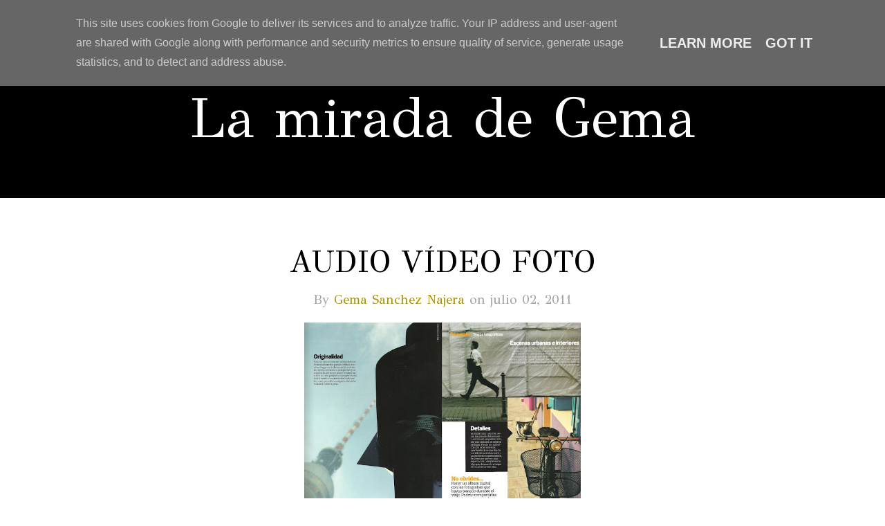

--- FILE ---
content_type: text/html; charset=UTF-8
request_url: http://www.lamiradadegema.es/2011/07/audio-video-foto.html
body_size: 27019
content:
<!DOCTYPE html>
<html dir='ltr' xmlns='http://www.w3.org/1999/xhtml' xmlns:b='http://www.google.com/2005/gml/b' xmlns:data='http://www.google.com/2005/gml/data' xmlns:expr='http://www.google.com/2005/gml/expr'>
<head>
<link href='https://www.blogger.com/static/v1/widgets/55013136-widget_css_bundle.css' rel='stylesheet' type='text/css'/>
<link href='http://fonts.googleapis.com/css?family=Lora' rel='stylesheet' type='text/css'/>
<link href='http://fonts.googleapis.com/css?family=GFS+Didot&ver=3.8' media='all' rel='stylesheet' type='text/css'/>
<meta content='text/html; charset=UTF-8' http-equiv='Content-Type'/>
<meta content='blogger' name='generator'/>
<link href='http://www.lamiradadegema.es/favicon.ico' rel='icon' type='image/x-icon'/>
<link href='http://www.lamiradadegema.es/2011/07/audio-video-foto.html' rel='canonical'/>
<link rel="alternate" type="application/atom+xml" title="La mirada de Gema - Atom" href="http://www.lamiradadegema.es/feeds/posts/default" />
<link rel="alternate" type="application/rss+xml" title="La mirada de Gema - RSS" href="http://www.lamiradadegema.es/feeds/posts/default?alt=rss" />
<link rel="service.post" type="application/atom+xml" title="La mirada de Gema - Atom" href="https://www.blogger.com/feeds/226918768586536693/posts/default" />

<link rel="alternate" type="application/atom+xml" title="La mirada de Gema - Atom" href="http://www.lamiradadegema.es/feeds/5436805888843607762/comments/default" />
<!--Can't find substitution for tag [blog.ieCssRetrofitLinks]-->
<link href='https://blogger.googleusercontent.com/img/b/R29vZ2xl/AVvXsEjvaqhGz8C5vF9LMoHX6yWaE91GXvU8y1IQoSJ2hehLKcYTH_wC8Y3U9kU9FriWI3eGQORA6PDRAJzcAi3_x32Ry-Dnf-us6-LWdWOQkNR2CwYMtu-XjlK7ct-omewEtrpgWKo-QOYi9uE/s640/Audio+Video+Foto.jpg' rel='image_src'/>
<meta content='http://www.lamiradadegema.es/2011/07/audio-video-foto.html' property='og:url'/>
<meta content='Audio Vídeo Foto' property='og:title'/>
<meta content='Fotógrafa de bodas en Madrid' property='og:description'/>
<meta content='https://blogger.googleusercontent.com/img/b/R29vZ2xl/AVvXsEjvaqhGz8C5vF9LMoHX6yWaE91GXvU8y1IQoSJ2hehLKcYTH_wC8Y3U9kU9FriWI3eGQORA6PDRAJzcAi3_x32Ry-Dnf-us6-LWdWOQkNR2CwYMtu-XjlK7ct-omewEtrpgWKo-QOYi9uE/w1200-h630-p-k-no-nu/Audio+Video+Foto.jpg' property='og:image'/>
<!-- Start www.bloggertipandtrick.net: Changing the Blogger Title Tag -->
<title>Audio Vídeo Foto ~ La mirada de Gema</title>
<!-- End www.bloggertipandtrick.net: Changing the Blogger Title Tag -->
<style id='page-skin-1' type='text/css'><!--
/*
-----------------------------------------------
Template Name  : Hermes Mag
Author         : NewBloggerThemes.com
Author URL     : http://btemplates.com/author/new-blogger-themes/
Theme URL      : http://btemplates.com/author/new-blogger-themes/hermes-mag-blogger-template/
Created Date   : Tuesday, January 14, 2014
License        : This template is free for both personal and commercial use, But to satisfy the 'attribution' clause of the license, you are required to keep the footer links intact which provides due credit to its authors.For more information about this license, please use this link :http://creativecommons.org/licenses/by/3.0/
----------------------------------------------- */
body#layout ul{list-style-type:none;list-style:none}
body#layout ul li{list-style-type:none;list-style:none}
body#layout #headerbwrap {height:auto;}
body#layout .headerbwrap2 {height:auto;}
body#layout #blogtitle {min-height:120px;}
body#layout #content {}
body#layout #slider-wrap {display:none;}
body#layout #mygallery2 {display:none;}
body#layout .social-wrap {display:none;}
body#layout .widget-bot {display:none;}
body#layout .sidebarrdivsearch {display:none;}
body#layout #headbox{display:none;}
body#layout #top{}
body#layout #nav2{width:90%;}
/* Variable definitions
====================
*/
/* Use this with templates/template-twocol.html */
.section, .widget {margin:0;padding:0;}
/* CSS Reset */
html,body,div,span,object,h1,h2,h3,h4,h5,h6,p,blockquote,pre,a,abbr,acronym,address,big,cite,code,del,dfn,em,img,ins,kbd,q,samp,small,strong,sub,sup,tt,var,dl,dt,dd,ol,ul,li,fieldset,form,label,legend,table,caption,tbody,tfoot,thead,tr,th,td,article,aside,canvas,details,figcaption,figure,footer,header,hgroup,menu,nav,section,summary,time,mark,audio,video{vertical-align:baseline;outline:none;font-size:100%;background:transparent;border:none;text-decoration:none;margin:0;padding:0}article,aside,details,figcaption,figure,footer,header,hgroup,menu,nav,section{display:block}b,i,hr,u,center,menu,layer,s,strike,font,xmp{vertical-align:baseline;outline:none;font-size:100%;font-weight:400;font-style:normal;background:transparent;border:none;text-decoration:none;margin:0;padding:0}h1,h2,h3,h4,h5,h6{font-style:normal;font-weight:400;margin:0 0 25px}h1{font-size:1.8em}h2{font-size:1.7em}h3{font-size:1.55em}h4{font-size:1.4em}h5{font-size:1.25em}h6{font-size:1.1em}p{margin:0 0 25px}ol,ul{list-style:none}ul{list-style:disc;margin:0 0 25px 2.5em}ol{list-style-type:decimal;margin:0 0 25px 3em}ol ol{list-style:upper-roman}ol ol ol{list-style:lower-roman}ol ol ol ol{list-style:upper-alpha}ol ol ol ol ol{list-style:lower-alpha}ul ul,ol ol,ul ol,ol ul{margin-bottom:0}dl{margin:0 0 25px 5px}dl dt{font-weight:700;margin:10px 0 0}dl dd{margin:5px 0 0 1.5em}strong{font-weight:700}strong strong{font-weight:400}em em,cite cite{font-style:normal}abbr{cursor:help}acronym{text-transform:uppercase;border-bottom:1px dashed #666;cursor:help}big{font-size:120%}small,sup,sub{font-size:80%}sup{vertical-align:baseline;position:relative;bottom:.3em}sub{vertical-align:baseline;position:relative;top:.3em}address{font-style:italic;margin:0 0 25px}li address,dd address{margin:0}blockquote{font-style:normal;margin:0 25px}blockquote,q{quotes:none}blockquote:before,blockquote:after,q:before,q:after{content:none}a img{border:none}pre{overflow:auto;font:.9em Monaco, monospace, Courier, "Courier New";line-height:25px;margin-bottom:25px;padding:10px}code{font:.9em Monaco, monospace, Courier, "Courier New"}pre code{font-size:1em}ins,dfn{font-style:italic;text-decoration:none;border-bottom:1px solid #666}del,s,strike{text-decoration:line-through}object{margin-bottom:25px}input,textarea{font-size:1em;padding:3px}:focus{outline:none}option{padding:1px 2px}table{border-collapse:collapse;border-spacing:0;margin-bottom:25px}th,td{text-align:left}hr{height:1px;margin-bottom:25px;background:#333}img.wp-smiley{max-height:12px;border:none;margin:0;padding:0}.gallery{display:block;text-align:center;margin-bottom:25px}.alignleft,.left{float:left;margin-right:20px}.alignright,.right{float:right;margin-left:20px}.aligncenter,.center{display:block;margin:0 auto 25px}.alignnone,.block{clear:both;margin:0 0 25px}.clear{clear:both}img.alignleft,img.alignright{display:inline}blockquote.alignleft,blockquote.alignright{width:33%}em,cite,blockquote em,blockquote cite{font-style:italic}a,input[type=submit],form label{cursor:pointer}
/* Drop-downs. */
div.menu ul{margin:0;padding:0;list-style:none;line-height:1.0}div.menu ul ul{position:absolute;top:-999em;width:10em}div.menu ul ul li{width:100%}div.menu li:hover{visibility:inherit}div.menu li{float:left;position:relative}div.menu a{display:block;position:relative}div.menu li:hover ul,li.sfHover ul{left:0;top:2em;z-index:99}div.menu li:hover li ul,li.sfHover li ul{top:-999em}div.menu li li:hover ul,li li.sfHover ul{left:10em;top:0}div.menu li li:hover li ul,li li.sfHover li ul{top:-999em}div.menu li li li:hover ul,li li li.sfHover ul{left:10em;top:0}
/* Galleries. */
.gallery{display:block;clear:both;overflow:hidden;margin:0 auto}.gallery .gallery-row{display:block;clear:both;overflow:hidden;margin:0}.gallery .gallery-item{overflow:hidden;float:left;margin:0;text-align:center;list-style:none;padding:0}.gallery .gallery-item .gallery-icon img{width:auto;max-width:89%;height:auto;padding:1%;margin:0 auto}.gallery-caption{margin-left:0}.gallery .col-0{width:100%}.gallery .col-1{width:100%}.gallery .col-2{width:50%}.gallery .col-3{width:33.33%}.gallery .col-4{width:25%}.gallery .col-5{width:20%}.gallery .col-6{width:16.66%}.gallery .col-7{width:14.28%}.gallery .col-8{width:12.5%}.gallery .col-9{width:11.11%}.gallery .col-10{width:10%}.gallery .col-11{width:9.09%}.gallery .col-12{width:8.33%}.gallery .col-13{width:7.69%}.gallery .col-14{width:7.14%}.gallery .col-15{width:6.66%}.gallery .col-16{width:6.25%}.gallery .col-17{width:5.88%}.gallery .col-18{width:5.55%}.gallery .col-19{width:5.26%}.gallery .col-20{width:5%}.gallery .col-21{width:4.76%}.gallery .col-22{width:4.54%}.gallery .col-23{width:4.34%}.gallery .col-24{width:4.16%}.gallery .col-25{width:4%}.gallery .col-26{width:3.84%}.gallery .col-27{width:3.7%}.gallery .col-28{width:3.57%}.gallery .col-29{width:3.44%}.gallery .col-30{width:3.33%}
/* Links */
a {
color: #aa910c;
}
a:hover {
text-decoration: underline;
color: #aa910c;
}
a, a img, input[type=submit], input[type=button], input[type=text], textarea {
-webkit-transition: all 0.18s ease-out;
-moz-transition: all 0.18s ease-out;
-ms-transition: all 0.18s ease-out;
-o-transition: all 0.18s ease-out;
transition: all 0.18s ease-out;
}
/* Headers */
h1, h2, h3, h4, h5, h6 {
color: #000;
}
h1 { font-size: 50px; }
h2 { font-size: 44px; }
h3 { font-size: 36px; }
h4 { font-size: 31px; }
h5 { font-size: 28px; }
h6 { font-size: 25px; }
#content h1 { line-height: 50px; }
#content h2 { line-height: 44px; }
#content h3 { line-height: 36px; }
#content h4 { line-height: 31px; }
#content h5 { line-height: 28px; }
#content h6 { line-height: 25px; }
/* Horizontal rule */
hr {
height: 1px;
background: #ddd;
}
/* Tables */
table {
margin: 0 0 25px 0;
width: 100%;
border-left: 1px solid #ddd;
border-right: 1px solid #ddd;
background: #fff;
}
table caption {
color: #999;
}
table th {
padding: 4px 2%;
border-top: 1px solid #ddd;
border-bottom: 1px solid #ddd;
border-right: 1px solid #ddd;
text-align: left;
}
td {
padding: 4px 2%;
color: #777;
border-bottom: 1px solid #ddd;
border-right: 1px solid #ddd;
}
/* Acronyms and abbreviations */
abbr {
}
acronym {
font-size: .9em;
text-transform: uppercase;
color: #555;
background: #fcfcfc;
border-bottom: 1px dotted #ddd;
}
acronym:hover {
color: #333;
background: #f9f9f9;
border-bottom: 1px dotted #999;
}
/* Lists. */
ul {
list-style: square;
}
dl {
margin: 0 0 25px 25px;
}
dl dt {
margin: 0;
font-size: 23px;
}
dl dd {
margin: 0 0 5px 10px;
padding: 0;
color: #777;
}
/* Blockquotes. */
blockquote, blockquote blockquote blockquote {
overflow: hidden;
margin: 0 0 25px 0;
padding: 25px 25px 0 25px;
font-size: 15px;
color: #666;
background: #f9f9f9;
border-left: 5px solid #ddd;
font: 20px/25px 'GFS Didot', serif;
}
blockquote blockquote {
color: #666;
background: #f9f9f9;
border-left: 5px solid #ddd;
}
/* Code */
code {
padding: 0 3px;
color: #555;
background: #ddd;
}
pre {
padding: 25px;
color: #555;
background: #ddd;
border: 1px solid #dfdfdf;
}
pre code {
padding: 0;
background: transparent;
}
/* Forms */
input[type="text"] {
display: block;
width: 300px;
}
input[type="submit"]:hover {
cursor: pointer
}
textarea {
display: block;
width: 98.5%;
}
/* Alignment */
.alignleft {
float: left;
margin: 0 25px 10px 0;
}
.alignright {
float: right;
margin: 0 0 10px 25px;
}
img.alignleft, img.alignright {
margin-top: 5px;
}
.center, .aligncenter {
display: block;
margin: 0 auto 25px auto !important;
}
.block, .alignnone {
display: block;
margin: 0 0 25px 0;
}
.clear {
clear: both;
}
/* Images */
.pbtthumbimg {
float:left;
margin:0px 10px 5px 5px;
padding:4px;
border:1px solid #dfdfdf;
background:#f9f9f9;
width:240px;
height:180px;
}
/*-------------------------------------------------------------------------------------------*/
/* BODY & CONTAINER*/
/*-------------------------------------------------------------------------------------------*/
body {
font: normal normal normal 20px/30px 'GFS Didot', serif;
color: #232323;
background: #fff;
}
#container {
}
/*-------------------------------------------------------------------------------------------*/
/* PRIMARY MENU */
/*-------------------------------------------------------------------------------------------*/
#menu-primary {
width: 100%;
height: 50px;
background: #000;
}
#menu-primary div.wrap {
width: 1000px;
margin: 0 auto;
}
#menu-primary ul {
display: block;
text-align: center;
}
#menu-primary li {
float: none;
list-style: none;
display: inline-block;
}
*+html #menu-primary li {
display: inline;
zoom: 1;
}
#menu-primary li a {
padding: 0px 20px;
color: #fff;
font: 15px/50px 'GFS Didot', serif;
}
*+html #menu-primary li a {
display: inline;
zoom: 1;
}
#menu-primary li a:hover, #menu-primary li.current-menu-item a, #menu-primary li.sfHover a {
text-decoration: underline;
}
#menu-primary li li.current-menu-item a {
background: #fff !important;
color: #000;
}
#menu-primary li {
text-align: left;
}
#menu-primary li:hover ul li a, #menu-primary li.sfHover ul li a{
background: #000;
}
#menu-primary li li a, #menu-primary li li.current-menu-item li a {
color: #fff;
background: #000;
text-decoration: none !important;
line-height: 35px;
font-size: 14px;
display: block;
}
#menu-primary li ul li a:hover, #menu-primary li ul li.sfHover   {
text-decoration: none;
background: #8a7606;
}
/* Drop-down styles */
#menu-primary li ul {
width: 180px !important;
}
#menu-primary li:hover ul, #menu-primary li.sfHover ul {
top: 50px;
}
#menu-primary li:hover li ul, #menu-primary li.sfHover li ul {
top: -999em;
}
#menu-primary li li:hover ul, #menu-primary li li.sfHover ul {
top: -1px;
margin-left: 0;
left: 180px !important;
}
#toggle-wrap {
width: 100%;
display: none;
}
#toggle {
width: 70px;
height: 40px;
margin: 0px auto;
display: block;
background: #000 url(http://3.bp.blogspot.com/-4IR9Xq9dYZM/VtY_v6AJyJI/AAAAAAAAC9s/oFd6WnpBCCU/s000/plus.png) no-repeat scroll center;
}
/*-------------------------------------------------------------------------------------------*/
/* HEADER */
/*-------------------------------------------------------------------------------------------*/
#headerbwrap {
width: 100%;
padding: 80px 0 50px;
margin: 0 auto;
clear: both;
overflow: hidden;
text-align: center;
}
#headerbwrap .wrap {
width: 1000px;
margin: 0 auto;
}
#branding {
}
.site-title {
font: 81px/81px 'GFS Didot', serif;
margin: 0 0 22px 0;
}
.site-title a {
color: #000;
}
.site-title a:hover {
text-decoration: none;
}
.site-description {
font-size: 21px;
color: #2e2d2d;
}
/*-------------------------------------------------------------------------------------------*/
/* CONTENT */
/*-------------------------------------------------------------------------------------------*/
#main {
clear: both;
overflow: hidden;
width: 1000px;
padding: 30px 0px 0;
margin: 0 auto;
}
#main .wrap {
margin-bottom: 43px;
overflow: hidden;
}
#content {
width: 1000px;
}
#content {
margin-bottom: 25px;
overflow: hidden;
}
/*-------------------------------------------------------------------------------------------*/
/* POSTS */
/*-------------------------------------------------------------------------------------------*/
/* Posts */
.hentry {
overflow: hidden;
margin: 0 0 42px 0;
border-bottom: 1px solid #ddd;
}
.sticky {}
/* Post titles */
.hentry h2 {
font-size: 36px;
}
.hentry .entry-title {
font: 44px/44px 'GFS Didot', serif;
text-transform: uppercase;
margin: 0 0 18px 0;
text-align: center;
}
.entry-title a {
color: #000;
}
.entry-title a:hover {
text-decoration: underline;
}
.entry-content {
margin-bottom: -10px;
}
/* Post excerpts */
.entry-summary p {
margin: 0 0 10px 0;
}
/* Post bylines/datelines */
.byline, .entry-meta {
margin: 0 0 18px 0;
font-size: 19px;
color: #a2a2a2;
text-align: center;
}
.byline a {
}
.byline a:hover {
}
.entry-meta abbr, .comment-meta abbr {
border: none;
}
/* Post metadata */
.entry-meta {
clear: both;
margin: 0 0 25px 0;
}
.entry-meta a {
}
.entry-meta a:hover {
}
.entry-meta .category, .entry-meta .post_tag {
margin-right: 10px;
}
/*-------------------------------------------------------------------------------------------*/
/* SUBSIDIARY SIDEBAR */
/*-------------------------------------------------------------------------------------------*/
#sidebar-subsidiary {
overflow: hidden;
width: 100%;
margin: 0 auto;
padding: 35px 0px;
text-align: left;
}
#sidebar-subsidiary .widgetwrap {
float: left;
width: 270px;
padding: 32px 20px;
margin: 0 35px 35px 0;
background: #000;
color: #515151;
font-size: 18px;
}
#sidebar-subsidiary .widget {
padding: 0px;
margin: 0px 0px 20px 0px;
}
#sidebar-subsidiary .widget-title {
font-size: 23px;
color: #c5c5c5;
margin-bottom: 20px;
}
#sidebar-subsidiary .widget h2 {
font-size: 23px;
color: #c5c5c5;
margin-bottom: 20px;
}
#sidebar-subsidiary .widget-content {
padding: 0px;
margin: 0px;
}
#sidebar-subsidiary .widget ul {
list-style: none;
margin-left: 0;
}
#sidebar-subsidiary .widget li ul {
margin-left: 10px;
}
#sidebar-subsidiary .widget a {
color: #fff;
}
#sidebar-subsidiary .widget a:hover {
}
#sidebar-subsidiary .widgetwrap-3, #sidebar-subsidiary .widgetwrap-6 {
margin-right: 0 !important;
}
#sidebar-subsidiary .widgetwrap-4, #sidebar-subsidiary .widgetwrap-8 {
clear: both;
}
.sidebarbottom .widget {
margin: 20px 0px 5px 0px;
padding: 0px;
}
.sidebarbottom .widget-content {
margin: 0px;
padding: 0px;
}
.sidebarbottom .widget 2 {
font-size: 28px;
line-height: 28px;
}
.sidebarbottom .widget ul{
list-style-type:none;
list-style:none;
margin:0px;
padding:0px;
}
.sidebarbottom .widget ul li{
padding:6px 0px;
margin:0px;
}
/* Search form widget. */
.widget .search-form {
overflow: hidden;
margin: 0 0 25px 0;
}
.widget .search-form label {
color: #999;
}
.widget .search-form input[type="text"] {
width: 98%;
text-indent: 10px;
color: #b9b5b5;
padding: 0;
font: 13px/34px 'GFS Didot', serif;
height: 34px;
display: inline-block;
float: left;
border: 0;
background: #515151;
}
.widget .search-form input[type="submit"] {
display: none;
}
/*-------------------------------------------------------------------------------------------*/
/* FOOTER */
/*-------------------------------------------------------------------------------------------*/
#bottom-wrapper {
background: url(http://3.bp.blogspot.com/-VQz9J4ULerI/VtY_wCoURgI/AAAAAAAAC9w/ofRMT9OMBFM/s000/sbbg.png);
width: 100%;
overflow: hidden;
}
#bottom-wrapper .wrap {
width: 1000px;
margin: 0 auto;
text-align: center;
}
#footer {
clear: both;
width: 1000px;
margin: 0 auto;
padding: 20px 0px 40px;
font-size: 15px;
color: #c5c5c5;
text-align: center;
}
.footer-default #footer {
padding-top: 40px;
}
#footer a {
color: #fff;
}
#footer a:hover {
color: #fff;
text-decoration: underline;
}
#footer p {
background: #000;
margin: 0 auto;
padding: 5px 40px;
}
/*-------------------------------------------------------------------------------------------*/
/*
r */
/*-------------------------------------------------------------------------------------------*/
#slider-wrap {
width: 1000px;
height: 490px;
margin: 0 auto 55px;
position: relative;
overflow: hidden;
}
#slides {
position:absolute;
z-index:100;
}
.slides_container {
width:1000px;
overflow:hidden;
position:relative;
display:none;
}
.slides_container div.slide {
width:1000px;
height:490px;
display:block;
}
/* Arrows */
#slides .next, #slides .prev {
background: url(http://2.bp.blogspot.com/-xcPAc_QifKc/VtY_weDtceI/AAAAAAAAC90/zpnUjDbYoqw/s000/pagination.png) no-repeat scroll 0 0;
width: 40px;
height: 40px;
display: inline-block;
text-indent: -9999px;
position: absolute;
bottom: 0px;
z-index: 999999;
}
#slides .next {
right: 0 !important;
background-position: right;
}
#slides .caption {
z-index:500;
position:absolute;
bottom:150px;
left:0;
padding:35px 0;
background:#000;
font-size:32px;
color:#fff;
display: inline;
text-transform: uppercase;
text-align: center;
opacity: 0.85;
filter: alpha(opacity=85);
width: 100%;
}
#slides .caption p {
margin-bottom: 0;
}
/*-------------------------------------------------------------------------------------------*/
/* Social Networks */
/*-------------------------------------------------------------------------------------------*/
#social-wrap {
margin-top: 30px;
background: #000;
display: inline-block;
overflow: hidden;
}
*+html #social-wrap {
display: inline;
}
.no-subsidiary-sidebar #social-wrap {
margin-bottom: 70px;
}
#social {
list-style: none;
padding: 15px 40px 10px;
margin: 0;
display: inline-block;
}
#social li {
padding: 0;
display: inline-block;
}
#social li a {
text-indent: -9999px;
width: 32px;
height: 36px;
display: block;
padding: 0;
margin: 0px 40px 0 0;
background: url(http://3.bp.blogspot.com/-MQS_EdoiDJA/VtY_w42WiII/AAAAAAAAC94/NN-R-whZFCM/s000/social.png) no-repeat 0 0;
}
*+html #social li {
display: inline;
}
#social #twitter {
margin-right: 22px;
}
#social #facebook {
background-position: -56px 0px;
}
#social #rss {
background-position: -131px 0px;
}
#social #youtube {
background-position: -203px 0px;
}
#social #googleplus {
background-position: -272px 0px;
}
#social #linkedin {
background-position: -340px 0px;
}
#social #pinterest {
background-position: -403px 0px;
}
#social #flickr {
background-position: -465px 0px;
margin-right: 0;
}
/* Hovers */
#social #twitter:hover {
background-position: 0px -37px;
}
#social #facebook:hover {
background-position: -56px -37px;
}
#social #rss:hover {
background-position: -131px -37px;
}
#social #youtube:hover {
background-position: -203px -37px;
}
#social #googleplus:hover {
background-position: -272px -37px;
}
#social #linkedin:hover {
background-position: -340px -37px;
}
#social #pinterest:hover {
background-position: -403px -37px;
}
#social #flickr:hover {
background-position: -465px -37px;
}
h2.date-header {
margin: 1.5em 0 .5em;
display: none;
}
.main .widget {
margin: 0 0 5px;
padding: 0 0 2px;
}
.main .Blog {
border-bottom-width: 0;
}
#header .description {
color:#ffffff;
font-size:14px;
text-shadow:0px 1px 0px #000000;
}
/* Comments----------------------------------------------- */
#comments {
padding:10px;
margin-bottom:20px;
}
#comments h4 {
font-size:22px;
margin-bottom:10px;
}
.deleted-comment {
font-style: italic;
color: gray;
}
#blog-pager-newer-link {
float: left;
}
#blog-pager-older-link {
float: right;
}
#blog-pager {
text-align: center;
padding:5px;
}
.feed-links {
clear: both;
}
.comment-form {
/*max-width: 600px;*/
}
#navbar-iframe {
height: 0;
visibility: hidden;
display: none;
}
.PopularPosts .widget-content ul li {
padding:6px 0px;
}
.reaction-buttons table{
border:none;
margin-bottom:5px;
}
.reaction-buttons table, .reaction-buttons td{
border:none !important;
}

--></style>
<script src='https://ajax.googleapis.com/ajax/libs/jquery/1.10.2/jquery.min.js' type='text/javascript'></script>
<script type='text/javascript'>
//<![CDATA[

/*! jQuery Migrate v1.2.1 | (c) 2005, 2013 jQuery Foundation, Inc. and other contributors | jquery.org/license */
jQuery.migrateMute===void 0&&(jQuery.migrateMute=!0),function(e,t,n){function r(n){var r=t.console;i[n]||(i[n]=!0,e.migrateWarnings.push(n),r&&r.warn&&!e.migrateMute&&(r.warn("JQMIGRATE: "+n),e.migrateTrace&&r.trace&&r.trace()))}function a(t,a,i,o){if(Object.defineProperty)try{return Object.defineProperty(t,a,{configurable:!0,enumerable:!0,get:function(){return r(o),i},set:function(e){r(o),i=e}}),n}catch(s){}e._definePropertyBroken=!0,t[a]=i}var i={};e.migrateWarnings=[],!e.migrateMute&&t.console&&t.console.log&&t.console.log("JQMIGRATE: Logging is active"),e.migrateTrace===n&&(e.migrateTrace=!0),e.migrateReset=function(){i={},e.migrateWarnings.length=0},"BackCompat"===document.compatMode&&r("jQuery is not compatible with Quirks Mode");var o=e("<input/>",{size:1}).attr("size")&&e.attrFn,s=e.attr,u=e.attrHooks.value&&e.attrHooks.value.get||function(){return null},c=e.attrHooks.value&&e.attrHooks.value.set||function(){return n},l=/^(?:input|button)$/i,d=/^[238]$/,p=/^(?:autofocus|autoplay|async|checked|controls|defer|disabled|hidden|loop|multiple|open|readonly|required|scoped|selected)$/i,f=/^(?:checked|selected)$/i;a(e,"attrFn",o||{},"jQuery.attrFn is deprecated"),e.attr=function(t,a,i,u){var c=a.toLowerCase(),g=t&&t.nodeType;return u&&(4>s.length&&r("jQuery.fn.attr( props, pass ) is deprecated"),t&&!d.test(g)&&(o?a in o:e.isFunction(e.fn[a])))?e(t)[a](i):("type"===a&&i!==n&&l.test(t.nodeName)&&t.parentNode&&r("Can't change the 'type' of an input or button in IE 6/7/8"),!e.attrHooks[c]&&p.test(c)&&(e.attrHooks[c]={get:function(t,r){var a,i=e.prop(t,r);return i===!0||"boolean"!=typeof i&&(a=t.getAttributeNode(r))&&a.nodeValue!==!1?r.toLowerCase():n},set:function(t,n,r){var a;return n===!1?e.removeAttr(t,r):(a=e.propFix[r]||r,a in t&&(t[a]=!0),t.setAttribute(r,r.toLowerCase())),r}},f.test(c)&&r("jQuery.fn.attr('"+c+"') may use property instead of attribute")),s.call(e,t,a,i))},e.attrHooks.value={get:function(e,t){var n=(e.nodeName||"").toLowerCase();return"button"===n?u.apply(this,arguments):("input"!==n&&"option"!==n&&r("jQuery.fn.attr('value') no longer gets properties"),t in e?e.value:null)},set:function(e,t){var a=(e.nodeName||"").toLowerCase();return"button"===a?c.apply(this,arguments):("input"!==a&&"option"!==a&&r("jQuery.fn.attr('value', val) no longer sets properties"),e.value=t,n)}};var g,h,v=e.fn.init,m=e.parseJSON,y=/^([^<]*)(<[\w\W]+>)([^>]*)$/;e.fn.init=function(t,n,a){var i;return t&&"string"==typeof t&&!e.isPlainObject(n)&&(i=y.exec(e.trim(t)))&&i[0]&&("<"!==t.charAt(0)&&r("$(html) HTML strings must start with '<' character"),i[3]&&r("$(html) HTML text after last tag is ignored"),"#"===i[0].charAt(0)&&(r("HTML string cannot start with a '#' character"),e.error("JQMIGRATE: Invalid selector string (XSS)")),n&&n.context&&(n=n.context),e.parseHTML)?v.call(this,e.parseHTML(i[2],n,!0),n,a):v.apply(this,arguments)},e.fn.init.prototype=e.fn,e.parseJSON=function(e){return e||null===e?m.apply(this,arguments):(r("jQuery.parseJSON requires a valid JSON string"),null)},e.uaMatch=function(e){e=e.toLowerCase();var t=/(chrome)[ \/]([\w.]+)/.exec(e)||/(webkit)[ \/]([\w.]+)/.exec(e)||/(opera)(?:.*version|)[ \/]([\w.]+)/.exec(e)||/(msie) ([\w.]+)/.exec(e)||0>e.indexOf("compatible")&&/(mozilla)(?:.*? rv:([\w.]+)|)/.exec(e)||[];return{browser:t[1]||"",version:t[2]||"0"}},e.browser||(g=e.uaMatch(navigator.userAgent),h={},g.browser&&(h[g.browser]=!0,h.version=g.version),h.chrome?h.webkit=!0:h.webkit&&(h.safari=!0),e.browser=h),a(e,"browser",e.browser,"jQuery.browser is deprecated"),e.sub=function(){function t(e,n){return new t.fn.init(e,n)}e.extend(!0,t,this),t.superclass=this,t.fn=t.prototype=this(),t.fn.constructor=t,t.sub=this.sub,t.fn.init=function(r,a){return a&&a instanceof e&&!(a instanceof t)&&(a=t(a)),e.fn.init.call(this,r,a,n)},t.fn.init.prototype=t.fn;var n=t(document);return r("jQuery.sub() is deprecated"),t},e.ajaxSetup({converters:{"text json":e.parseJSON}});var b=e.fn.data;e.fn.data=function(t){var a,i,o=this[0];return!o||"events"!==t||1!==arguments.length||(a=e.data(o,t),i=e._data(o,t),a!==n&&a!==i||i===n)?b.apply(this,arguments):(r("Use of jQuery.fn.data('events') is deprecated"),i)};var j=/\/(java|ecma)script/i,w=e.fn.andSelf||e.fn.addBack;e.fn.andSelf=function(){return r("jQuery.fn.andSelf() replaced by jQuery.fn.addBack()"),w.apply(this,arguments)},e.clean||(e.clean=function(t,a,i,o){a=a||document,a=!a.nodeType&&a[0]||a,a=a.ownerDocument||a,r("jQuery.clean() is deprecated");var s,u,c,l,d=[];if(e.merge(d,e.buildFragment(t,a).childNodes),i)for(c=function(e){return!e.type||j.test(e.type)?o?o.push(e.parentNode?e.parentNode.removeChild(e):e):i.appendChild(e):n},s=0;null!=(u=d[s]);s++)e.nodeName(u,"script")&&c(u)||(i.appendChild(u),u.getElementsByTagName!==n&&(l=e.grep(e.merge([],u.getElementsByTagName("script")),c),d.splice.apply(d,[s+1,0].concat(l)),s+=l.length));return d});var Q=e.event.add,x=e.event.remove,k=e.event.trigger,N=e.fn.toggle,T=e.fn.live,M=e.fn.die,S="ajaxStart|ajaxStop|ajaxSend|ajaxComplete|ajaxError|ajaxSuccess",C=RegExp("\\b(?:"+S+")\\b"),H=/(?:^|\s)hover(\.\S+|)\b/,A=function(t){return"string"!=typeof t||e.event.special.hover?t:(H.test(t)&&r("'hover' pseudo-event is deprecated, use 'mouseenter mouseleave'"),t&&t.replace(H,"mouseenter$1 mouseleave$1"))};e.event.props&&"attrChange"!==e.event.props[0]&&e.event.props.unshift("attrChange","attrName","relatedNode","srcElement"),e.event.dispatch&&a(e.event,"handle",e.event.dispatch,"jQuery.event.handle is undocumented and deprecated"),e.event.add=function(e,t,n,a,i){e!==document&&C.test(t)&&r("AJAX events should be attached to document: "+t),Q.call(this,e,A(t||""),n,a,i)},e.event.remove=function(e,t,n,r,a){x.call(this,e,A(t)||"",n,r,a)},e.fn.error=function(){var e=Array.prototype.slice.call(arguments,0);return r("jQuery.fn.error() is deprecated"),e.splice(0,0,"error"),arguments.length?this.bind.apply(this,e):(this.triggerHandler.apply(this,e),this)},e.fn.toggle=function(t,n){if(!e.isFunction(t)||!e.isFunction(n))return N.apply(this,arguments);r("jQuery.fn.toggle(handler, handler...) is deprecated");var a=arguments,i=t.guid||e.guid++,o=0,s=function(n){var r=(e._data(this,"lastToggle"+t.guid)||0)%o;return e._data(this,"lastToggle"+t.guid,r+1),n.preventDefault(),a[r].apply(this,arguments)||!1};for(s.guid=i;a.length>o;)a[o++].guid=i;return this.click(s)},e.fn.live=function(t,n,a){return r("jQuery.fn.live() is deprecated"),T?T.apply(this,arguments):(e(this.context).on(t,this.selector,n,a),this)},e.fn.die=function(t,n){return r("jQuery.fn.die() is deprecated"),M?M.apply(this,arguments):(e(this.context).off(t,this.selector||"**",n),this)},e.event.trigger=function(e,t,n,a){return n||C.test(e)||r("Global events are undocumented and deprecated"),k.call(this,e,t,n||document,a)},e.each(S.split("|"),function(t,n){e.event.special[n]={setup:function(){var t=this;return t!==document&&(e.event.add(document,n+"."+e.guid,function(){e.event.trigger(n,null,t,!0)}),e._data(this,n,e.guid++)),!1},teardown:function(){return this!==document&&e.event.remove(document,n+"."+e._data(this,n)),!1}}})}(jQuery,window);

//]]>
</script>
<script type='text/javascript'>
//<![CDATA[

function showrecentcomments(json){for(var i=0;i<a_rc;i++){var b_rc=json.feed.entry[i];var c_rc;if(i==json.feed.entry.length)break;for(var k=0;k<b_rc.link.length;k++){if(b_rc.link[k].rel=='alternate'){c_rc=b_rc.link[k].href;break;}}c_rc=c_rc.replace("#","#comment-");var d_rc=c_rc.split("#");d_rc=d_rc[0];var e_rc=d_rc.split("/");e_rc=e_rc[5];e_rc=e_rc.split(".html");e_rc=e_rc[0];var f_rc=e_rc.replace(/-/g," ");f_rc=f_rc.link(d_rc);var g_rc=b_rc.published.$t;var h_rc=g_rc.substring(0,4);var i_rc=g_rc.substring(5,7);var j_rc=g_rc.substring(8,10);var k_rc=new Array();k_rc[1]="Jan";k_rc[2]="Feb";k_rc[3]="Mar";k_rc[4]="Apr";k_rc[5]="May";k_rc[6]="Jun";k_rc[7]="Jul";k_rc[8]="Aug";k_rc[9]="Sep";k_rc[10]="Oct";k_rc[11]="Nov";k_rc[12]="Dec";if("content" in b_rc){var l_rc=b_rc.content.$t;}else if("summary" in b_rc){var l_rc=b_rc.summary.$t;}else var l_rc="";var re=/<\S[^>]*>/g;l_rc=l_rc.replace(re,"");if(m_rc==true)document.write('On '+k_rc[parseInt(i_rc,10)]+' '+j_rc+' ');document.write('<a href="'+c_rc+'">'+b_rc.author[0].name.$t+'</a> commented');if(n_rc==true)document.write(' on '+f_rc);document.write(': ');if(l_rc.length<o_rc){document.write('<i>&#8220;');document.write(l_rc);document.write('&#8221;</i><br/><br/>');}else{document.write('<i>&#8220;');l_rc=l_rc.substring(0,o_rc);var p_rc=l_rc.lastIndexOf(" ");l_rc=l_rc.substring(0,p_rc);document.write(l_rc+'&hellip;&#8221;</i>');document.write('<br/><br/>');}}}

function rp(json){document.write('<ul>');for(var i=0;i<numposts;i++){document.write('<li>');var entry=json.feed.entry[i];var posttitle=entry.title.$t;var posturl;if(i==json.feed.entry.length)break;for(var k=0;k<entry.link.length;k++){if(entry.link[k].rel=='alternate'){posturl=entry.link[k].href;break}}posttitle=posttitle.link(posturl);var readmorelink="(more)";readmorelink=readmorelink.link(posturl);var postdate=entry.published.$t;var cdyear=postdate.substring(0,4);var cdmonth=postdate.substring(5,7);var cdday=postdate.substring(8,10);var monthnames=new Array();monthnames[1]="Jan";monthnames[2]="Feb";monthnames[3]="Mar";monthnames[4]="Apr";monthnames[5]="May";monthnames[6]="Jun";monthnames[7]="Jul";monthnames[8]="Aug";monthnames[9]="Sep";monthnames[10]="Oct";monthnames[11]="Nov";monthnames[12]="Dec";if("content"in entry){var postcontent=entry.content.$t}else if("summary"in entry){var postcontent=entry.summary.$t}else var postcontent="";var re=/<\S[^>]*>/g;postcontent=postcontent.replace(re,"");document.write(posttitle);if(showpostdate==true)document.write(' - '+monthnames[parseInt(cdmonth,10)]+' '+cdday);if(showpostsummary==true){if(postcontent.length<numchars){document.write(postcontent)}else{postcontent=postcontent.substring(0,numchars);var quoteEnd=postcontent.lastIndexOf(" ");postcontent=postcontent.substring(0,quoteEnd);document.write(postcontent+'...'+readmorelink)}}document.write('</li>')}document.write('</ul>')}

//]]>
</script>
<script type='text/javascript'>
summary_noimg = 400;
summary_img = 400;
img_thumb_height = 150;
img_thumb_width = 200; 
</script>
<script type='text/javascript'>
//<![CDATA[

function removeHtmlTag(strx,chop){ 
	if(strx.indexOf("<")!=-1)
	{
		var s = strx.split("<"); 
		for(var i=0;i<s.length;i++){ 
			if(s[i].indexOf(">")!=-1){ 
				s[i] = s[i].substring(s[i].indexOf(">")+1,s[i].length); 
			} 
		} 
		strx =  s.join(""); 
	}
	chop = (chop < strx.length-1) ? chop : strx.length-2; 
	while(strx.charAt(chop-1)!=' ' && strx.indexOf(' ',chop)!=-1) chop++; 
	strx = strx.substring(0,chop-1); 
	return strx+'...'; 
}

function createSummaryAndThumb(pID){
	var div = document.getElementById(pID);
	var imgtag = "";
	var img = div.getElementsByTagName("img");
	var summ = summary_noimg;
	if(img.length>=1) {	
		imgtag = '<img src="'+img[0].src+'" class="pbtthumbimg"/>';
		summ = summary_img;
	}
	
	var summary = imgtag + '<div>' + removeHtmlTag(div.innerHTML,summ) + '</div>';
	div.innerHTML = summary;
}

//]]>
</script>
<style type='text/css'>
#menu-primary {
	background: #fff;
}
#menu-primary li a {
	color: #000;
}
#menu-primary li:hover ul li a, #menu-primary li.sfHover ul li a {
	background: #fff;
	color: #000;
}
#menu-primary li ul li a:hover, #menu-primary li ul li.sfHover   {
	text-decoration: none;
    background: #8a7606;
	color: #fff;
}
#toggle-wrap {
	background: #000;
	position: relative\0/;
}
#toggle {
	background: #fff url(http://1.bp.blogspot.com/-5PxnyHqcH9g/VtY_xRqYLZI/AAAAAAAAC98/oS3FBDBzoKo/s000/singleplus.png) no-repeat scroll center;
}
#headerbwrap {
	background: #000;
}
.site-title a {
	color: #fff;
}
.site-description {
	color: #363636;
}
#main {
	padding-top: 70px;
}
.entry-content {
	margin-bottom: 25px;
}
.byline {}
</style>
<link href='https://www.blogger.com/dyn-css/authorization.css?targetBlogID=226918768586536693&amp;zx=0048fa4d-98e9-4880-8c20-f9361bf8c59f' media='none' onload='if(media!=&#39;all&#39;)media=&#39;all&#39;' rel='stylesheet'/><noscript><link href='https://www.blogger.com/dyn-css/authorization.css?targetBlogID=226918768586536693&amp;zx=0048fa4d-98e9-4880-8c20-f9361bf8c59f' rel='stylesheet'/></noscript>
<meta name='google-adsense-platform-account' content='ca-host-pub-1556223355139109'/>
<meta name='google-adsense-platform-domain' content='blogspot.com'/>

<!-- data-ad-client=ca-pub-0788416459698015 -->

<script type="text/javascript" language="javascript">
  // Supply ads personalization default for EEA readers
  // See https://www.blogger.com/go/adspersonalization
  adsbygoogle = window.adsbygoogle || [];
  if (typeof adsbygoogle.requestNonPersonalizedAds === 'undefined') {
    adsbygoogle.requestNonPersonalizedAds = 1;
  }
</script>


</head>
<body>
<div id='container'>
<div class='menu-container' id='menu-primary'>
<div class='wrap' id='primary-wrap'>
<div class='menu'>
<div class='nbttopmenutop section' id='nbttopmenutop'><div class='widget PageList' data-version='1' id='PageList8'>
<div class='widget-content'>
<ul id='menu-primary-items'>
<li><a href='http://www.lamiradadegema.es/'>Inicio</a></li>
<li><a href='https://fotografiacorporativayhosteleria.weebly.com/'>Fotografia comercial</a></li>
<li><a href='http://www.gemanajera.com'>Fotografia de bodas</a></li>
</ul>
<div class='clear'></div>
</div>
</div></div>
</div>
</div>
</div><!-- #menu-primary .menu-container -->
<div id='toggle-wrap'>
<a href='#menu-primary' id='toggle'></a>
</div>
<div id='headerbwrap'>
<div class='wrap'>
<div id='branding'>
<div class='headersec section' id='headersec'><div class='widget Header' data-version='1' id='Header1'>
<div id='header-inner'>
<div class='titlewrapper'>
<h1 class='site-title'>
<a href='http://www.lamiradadegema.es/'>La mirada de Gema</a>
</h1>
</div>
<div class='descriptionwrapper'>
<h2 class='site-description'>
</h2>
</div>
</div>
</div></div>
</div><!-- #branding -->
</div><!-- .wrap -->
</div><!-- #header -->
<!-- featured post slider started -->
<!-- featured post slider end -->
<div id='main'>
<div class='wrap'>
<div id='content'>
<div id='crosscol-wrapper' style='text-align:center'>
<div class='crosscol no-items section' id='crosscol'></div>
</div>
<div class='mainblogsec section' id='mainblogsec'><div class='widget Blog' data-version='1' id='Blog1'>
<div class='blog-posts hfeed'>
<!--Can't find substitution for tag [defaultAdStart]-->

          <div class="date-outer">
        
<h2 class='date-header'><span>sábado, 2 de julio de 2011</span></h2>

          <div class="date-posts">
        
<div class='post-outer'>
<div class='post hentry'>
<a name='5436805888843607762'></a>
<div class='bposttitle'>
<h2 class='post-title entry-title'>
<a href='http://www.lamiradadegema.es/2011/07/audio-video-foto.html'>Audio Vídeo Foto</a>
</h2>
</div>
<div class='byline'>By <span><a href='https://www.blogger.com/profile/07719898776644256989' rel='author'>Gema Sanchez Najera</a></span> on julio 02, 2011</div>
<div class='post-header-line-1'></div>
<div class='post-body entry-content'>
<a href="https://blogger.googleusercontent.com/img/b/R29vZ2xl/AVvXsEjvaqhGz8C5vF9LMoHX6yWaE91GXvU8y1IQoSJ2hehLKcYTH_wC8Y3U9kU9FriWI3eGQORA6PDRAJzcAi3_x32Ry-Dnf-us6-LWdWOQkNR2CwYMtu-XjlK7ct-omewEtrpgWKo-QOYi9uE/s1600/Audio+Video+Foto.jpg" onblur="try {parent.deselectBloggerImageGracefully();} catch(e) {}"><img alt="" border="0" height="443" id="BLOGGER_PHOTO_ID_5624694749980142818" src="https://blogger.googleusercontent.com/img/b/R29vZ2xl/AVvXsEjvaqhGz8C5vF9LMoHX6yWaE91GXvU8y1IQoSJ2hehLKcYTH_wC8Y3U9kU9FriWI3eGQORA6PDRAJzcAi3_x32Ry-Dnf-us6-LWdWOQkNR2CwYMtu-XjlK7ct-omewEtrpgWKo-QOYi9uE/s640/Audio+Video+Foto.jpg" style="display: block; height: 277px; margin: 0px auto 10px; text-align: center; width: 400px;" width="640" /></a><br />
<div style="text-align: center;">
Fotografías publicadas en la revista nº 66 de Audio Vídeo Foto (grupo Axel Springer)</div>
<div style='clear:both;'></div>
<div class='post-share-buttons'>
<a class='goog-inline-block share-button sb-email' href='https://www.blogger.com/share-post.g?blogID=226918768586536693&postID=5436805888843607762&target=email' target='_blank' title='Enviar por correo electrónico'><span class='share-button-link-text'>Enviar por correo electrónico</span></a><a class='goog-inline-block share-button sb-blog' href='https://www.blogger.com/share-post.g?blogID=226918768586536693&postID=5436805888843607762&target=blog' onclick='window.open(this.href, "_blank", "height=270,width=475"); return false;' target='_blank' title='Escribe un blog'><span class='share-button-link-text'>Escribe un blog</span></a><a class='goog-inline-block share-button sb-twitter' href='https://www.blogger.com/share-post.g?blogID=226918768586536693&postID=5436805888843607762&target=twitter' target='_blank' title='Compartir en X'><span class='share-button-link-text'>Compartir en X</span></a><a class='goog-inline-block share-button sb-facebook' href='https://www.blogger.com/share-post.g?blogID=226918768586536693&postID=5436805888843607762&target=facebook' onclick='window.open(this.href, "_blank", "height=430,width=640"); return false;' target='_blank' title='Compartir con Facebook'><span class='share-button-link-text'>Compartir con Facebook</span></a>
</div>
<span class='reaction-buttons'>
</span>
<div style='clear: both;'></div>
</div>
<div class='entry-meta'><span><span class='before'>Posted in </span><a href='http://www.lamiradadegema.es/search/label/Audio%20V%C3%ADdeo%20Foto' rel='tag'>Audio Vídeo Foto</a>, <a href='http://www.lamiradadegema.es/search/label/Axel%20Springer' rel='tag'>Axel Springer</a>, <a href='http://www.lamiradadegema.es/search/label/publicaci%C3%B3n' rel='tag'>publicación</a></span> | <a href='http://www.lamiradadegema.es/2011/07/audio-video-foto.html#comment-form' onclick=''>1 comment</a></div>
</div>
<div style='clear: both;'></div>
<div class='blog-pager' id='blog-pager'>
<span id='blog-pager-newer-link'>
<a class='blog-pager-newer-link' href='http://www.lamiradadegema.es/2011/07/photo-espana-2011-con-club-de-foto.html' id='Blog1_blog-pager-newer-link' title='Entrada más reciente'>Entrada más reciente</a>
</span>
<span id='blog-pager-older-link'>
<a class='blog-pager-older-link' href='http://www.lamiradadegema.es/2011/06/subiendo.html' id='Blog1_blog-pager-older-link' title='Entrada antigua'>Entrada antigua</a>
</span>
<a class='home-link' href='http://www.lamiradadegema.es/'>Inicio</a>
</div>
<div class='clear'></div>
<div class='comments' id='comments'>
<a name='comments'></a>
<h4>1 comentario:</h4>
<div class='comments-content'>
<script async='async' src='' type='text/javascript'></script>
<script type='text/javascript'>
    (function() {
      var items = null;
      var msgs = null;
      var config = {};

// <![CDATA[
      var cursor = null;
      if (items && items.length > 0) {
        cursor = parseInt(items[items.length - 1].timestamp) + 1;
      }

      var bodyFromEntry = function(entry) {
        if (entry.gd$extendedProperty) {
          for (var k in entry.gd$extendedProperty) {
            if (entry.gd$extendedProperty[k].name == 'blogger.contentRemoved') {
              return '<span class="deleted-comment">' + entry.content.$t + '</span>';
            }
          }
        }
        return entry.content.$t;
      }

      var parse = function(data) {
        cursor = null;
        var comments = [];
        if (data && data.feed && data.feed.entry) {
          for (var i = 0, entry; entry = data.feed.entry[i]; i++) {
            var comment = {};
            // comment ID, parsed out of the original id format
            var id = /blog-(\d+).post-(\d+)/.exec(entry.id.$t);
            comment.id = id ? id[2] : null;
            comment.body = bodyFromEntry(entry);
            comment.timestamp = Date.parse(entry.published.$t) + '';
            if (entry.author && entry.author.constructor === Array) {
              var auth = entry.author[0];
              if (auth) {
                comment.author = {
                  name: (auth.name ? auth.name.$t : undefined),
                  profileUrl: (auth.uri ? auth.uri.$t : undefined),
                  avatarUrl: (auth.gd$image ? auth.gd$image.src : undefined)
                };
              }
            }
            if (entry.link) {
              if (entry.link[2]) {
                comment.link = comment.permalink = entry.link[2].href;
              }
              if (entry.link[3]) {
                var pid = /.*comments\/default\/(\d+)\?.*/.exec(entry.link[3].href);
                if (pid && pid[1]) {
                  comment.parentId = pid[1];
                }
              }
            }
            comment.deleteclass = 'item-control blog-admin';
            if (entry.gd$extendedProperty) {
              for (var k in entry.gd$extendedProperty) {
                if (entry.gd$extendedProperty[k].name == 'blogger.itemClass') {
                  comment.deleteclass += ' ' + entry.gd$extendedProperty[k].value;
                }
              }
            }
            comments.push(comment);
          }
        }
        return comments;
      };

      var paginator = function(callback) {
        if (hasMore()) {
          var url = config.feed + '?alt=json&v=2&orderby=published&reverse=false&max-results=50';
          if (cursor) {
            url += '&published-min=' + new Date(cursor).toISOString();
          }
          window.bloggercomments = function(data) {
            var parsed = parse(data);
            cursor = parsed.length < 50 ? null
                : parseInt(parsed[parsed.length - 1].timestamp) + 1
            callback(parsed);
            window.bloggercomments = null;
          }
          url += '&callback=bloggercomments';
          var script = document.createElement('script');
          script.type = 'text/javascript';
          script.src = url;
          document.getElementsByTagName('head')[0].appendChild(script);
        }
      };
      var hasMore = function() {
        return !!cursor;
      };
      var getMeta = function(key, comment) {
        if ('iswriter' == key) {
          var matches = !!comment.author
              && comment.author.name == config.authorName
              && comment.author.profileUrl == config.authorUrl;
          return matches ? 'true' : '';
        } else if ('deletelink' == key) {
          return config.baseUri + '/delete-comment.g?blogID='
               + config.blogId + '&postID=' + comment.id;
        } else if ('deleteclass' == key) {
          return comment.deleteclass;
        }
        return '';
      };

      var replybox = null;
      var replyUrlParts = null;
      var replyParent = undefined;

      var onReply = function(commentId, domId) {
        if (replybox == null) {
          // lazily cache replybox, and adjust to suit this style:
          replybox = document.getElementById('comment-editor');
          if (replybox != null) {
            replybox.height = '250px';
            replybox.style.display = 'block';
            replyUrlParts = replybox.src.split('#');
          }
        }
        if (replybox && (commentId !== replyParent)) {
          document.getElementById(domId).insertBefore(replybox, null);
          replybox.src = replyUrlParts[0]
              + (commentId ? '&parentID=' + commentId : '')
              + '#' + replyUrlParts[1];
          replyParent = commentId;
        }
      };

      var hash = (window.location.hash || '#').substring(1);
      var startThread, targetComment;
      if (/^comment-form_/.test(hash)) {
        startThread = hash.substring('comment-form_'.length);
      } else if (/^c[0-9]+$/.test(hash)) {
        targetComment = hash.substring(1);
      }

      // Configure commenting API:
      var configJso = {
        'maxDepth': config.maxThreadDepth
      };
      var provider = {
        'id': config.postId,
        'data': items,
        'loadNext': paginator,
        'hasMore': hasMore,
        'getMeta': getMeta,
        'onReply': onReply,
        'rendered': true,
        'initComment': targetComment,
        'initReplyThread': startThread,
        'config': configJso,
        'messages': msgs
      };

      var render = function() {
        if (window.goog && window.goog.comments) {
          var holder = document.getElementById('comment-holder');
          window.goog.comments.render(holder, provider);
        }
      };

      // render now, or queue to render when library loads:
      if (window.goog && window.goog.comments) {
        render();
      } else {
        window.goog = window.goog || {};
        window.goog.comments = window.goog.comments || {};
        window.goog.comments.loadQueue = window.goog.comments.loadQueue || [];
        window.goog.comments.loadQueue.push(render);
      }
    })();
// ]]>
  </script>
<div id='comment-holder'>
<div class="comment-thread toplevel-thread"><ol id="top-ra"><li class="comment" id="c724381898126347931"><div class="avatar-image-container"><img src="//resources.blogblog.com/img/blank.gif" alt=""/></div><div class="comment-block"><div class="comment-header"><cite class="user"><a href="http://www.oscarvelazquez.es" rel="nofollow">Oscar</a></cite><span class="icon user "></span><span class="datetime secondary-text"><a rel="nofollow" href="http://www.lamiradadegema.es/2011/07/audio-video-foto.html?showComment=1309631582503#c724381898126347931">2 de julio de 2011, 20:33</a></span></div><p class="comment-content">Felicidades</p><span class="comment-actions secondary-text"><a class="comment-reply" target="_self" data-comment-id="724381898126347931">Responder</a><span class="item-control blog-admin blog-admin pid-1700277021"><a target="_self" href="https://www.blogger.com/comment/delete/226918768586536693/724381898126347931">Eliminar</a></span></span></div><div class="comment-replies"><div id="c724381898126347931-rt" class="comment-thread inline-thread hidden"><span class="thread-toggle thread-expanded"><span class="thread-arrow"></span><span class="thread-count"><a target="_self">Respuestas</a></span></span><ol id="c724381898126347931-ra" class="thread-chrome thread-expanded"><div></div><div id="c724381898126347931-continue" class="continue"><a class="comment-reply" target="_self" data-comment-id="724381898126347931">Responder</a></div></ol></div></div><div class="comment-replybox-single" id="c724381898126347931-ce"></div></li></ol><div id="top-continue" class="continue"><a class="comment-reply" target="_self">Añadir comentario</a></div><div class="comment-replybox-thread" id="top-ce"></div><div class="loadmore hidden" data-post-id="5436805888843607762"><a target="_self">Cargar más...</a></div></div>
</div>
</div>
<p class='comment-footer'>
<div class='comment-form'>
<a name='comment-form'></a>
<p>
</p>
<a href='https://www.blogger.com/comment/frame/226918768586536693?po=5436805888843607762&hl=es&saa=85391&origin=http://www.lamiradadegema.es' id='comment-editor-src'></a>
<iframe allowtransparency='true' class='blogger-iframe-colorize blogger-comment-from-post' frameborder='0' height='410' id='comment-editor' name='comment-editor' src='' width='100%'></iframe>
<!--Can't find substitution for tag [post.friendConnectJs]-->
<script src='https://www.blogger.com/static/v1/jsbin/2841073395-comment_from_post_iframe.js' type='text/javascript'></script>
<script type='text/javascript'>
      BLOG_CMT_createIframe('https://www.blogger.com/rpc_relay.html', '0');
    </script>
</div>
</p>
<div id='backlinks-container'>
<div id='Blog1_backlinks-container'>
</div>
</div>
</div>
</div>

        </div></div>
      
<!--Can't find substitution for tag [adEnd]-->
</div>
<div style='clear: both;'></div>
<div class='post-feeds'>
<div class='feed-links'>
Suscribirse a:
<a class='feed-link' href='http://www.lamiradadegema.es/feeds/5436805888843607762/comments/default' target='_blank' type='application/atom+xml'>Enviar comentarios (Atom)</a>
</div>
</div>
</div></div>
<div class='sidebarbottom section' id='sidebarbottom'><div class='widget PopularPosts' data-version='1' id='PopularPosts1'>
<h2>Popular Posts</h2>
<div class='widget-content popular-posts'>
<ul>
<li>
<div class='item-content'>
<div class='item-thumbnail'>
<a href='http://www.lamiradadegema.es/2012/08/salamanca-esa-ciudad-magica.html' target='_blank'>
<img alt='' border='0' height='72' src='https://blogger.googleusercontent.com/img/b/R29vZ2xl/AVvXsEhUThmySqGxYCAqghdU0ojmTTFXKa-C83lf0CRLlANEZqzfhZJYbglYawzZ5tV3kAqclBARw10mgko-sndKbkATx-78Mgoyl0iwpI2tYONZH1sFnGEG0DykhKbblHBrwMC4Kt4CeFtcWHY/s72-c/Farola-Salamanca+CFM-336.jpg' width='72'/>
</a>
</div>
<div class='item-title'><a href='http://www.lamiradadegema.es/2012/08/salamanca-esa-ciudad-magica.html'>Salamanca, esa ciudad mágica</a></div>
<div class='item-snippet'>   Mi relación con la ciudad de Salamanca  siempre ha sido especial. Un lugar que he visitado con diferentes personas y en diferentes moment...</div>
</div>
<div style='clear: both;'></div>
</li>
<li>
<div class='item-content'>
<div class='item-thumbnail'>
<a href='http://www.lamiradadegema.es/2012/09/reto-agua.html' target='_blank'>
<img alt='' border='0' height='72' src='https://blogger.googleusercontent.com/img/b/R29vZ2xl/AVvXsEifjHvcG6NaQ_dry7Itr7UNhej1Zz48Ytx1u8tv-pz35Z1m3y3_SxiiEAgcyLi0H1WKOWkWYXEL46Vpkq1hemX4tsjLhXQ90dUjw4nfDb-4jyOsa8QlSs9INWy90n-QczEzmMNsjDavEI4/s72-c/Plasencia-fuente.jpg' width='72'/>
</a>
</div>
<div class='item-title'><a href='http://www.lamiradadegema.es/2012/09/reto-agua.html'>Reto agua</a></div>
<div class='item-snippet'>   Y aquí mi aportación al reto. Han sido muchos momentos de agua  los que he vivido este verano, pero ni siquiera las playas de Ibiza o los...</div>
</div>
<div style='clear: both;'></div>
</li>
<li>
<div class='item-content'>
<div class='item-thumbnail'>
<a href='http://www.lamiradadegema.es/2024/02/quatro-y-media-o-como-darles-una-vida.html' target='_blank'>
<img alt='' border='0' height='72' src='https://blogger.googleusercontent.com/img/b/R29vZ2xl/AVvXsEgyODGIShuC192EZWN98JWfBjyogJCf29hrMJZ99EtS7WFigNTpLuEMrKeseYcZrC6NX65tEIZE6k72kWYlA7DW7tYlABOJAfTHC62kBUSWZT1lgh0wmJvvApY6KOJYJE8XWWpKymb4EflcleANfXeN9LA0Jsjv2JtwNrthdd-o4BIeKoCIruol5mEyF4g/s72-w420-c-h285/lamiradadegema.es_quatroymedia_1.png' width='72'/>
</a>
</div>
<div class='item-title'><a href='http://www.lamiradadegema.es/2024/02/quatro-y-media-o-como-darles-una-vida.html'>Quatroymedia o cómo darles una vida en color a las fotografías históricas en blanco y negro</a></div>
<div class='item-snippet'>La fotografía coloreada es una técnica que últimamente está ganando muchos seguidores, en gran parte por su utilidad para decorar. Lo llamat...</div>
</div>
<div style='clear: both;'></div>
</li>
</ul>
<div class='clear'></div>
</div>
</div>
<div class='widget Attribution' data-version='1' id='Attribution1'>
<div class='widget-content' style='text-align: center;'>
Con la tecnología de <a href='https://www.blogger.com' target='_blank'>Blogger</a>.
</div>
<div class='clear'></div>
</div>
<div class='widget Translate' data-version='1' id='Translate1'>
<h2 class='title'>Translate</h2>
<div id='google_translate_element'></div>
<script>
    function googleTranslateElementInit() {
      new google.translate.TranslateElement({
        pageLanguage: 'es',
        autoDisplay: 'true',
        layout: google.translate.TranslateElement.InlineLayout.VERTICAL
      }, 'google_translate_element');
    }
  </script>
<script src='//translate.google.com/translate_a/element.js?cb=googleTranslateElementInit'></script>
<div class='clear'></div>
</div><div class='widget ReportAbuse' data-version='1' id='ReportAbuse1'>
<h3 class='title'>
<a class='report_abuse' href='https://www.blogger.com/go/report-abuse' rel='noopener nofollow' target='_blank'>
Denunciar abuso
</a>
</h3>
</div><div class='widget PageList' data-version='1' id='PageList1'>
<div class='widget-content'>
<ul>
<li>
<a href='http://www.lamiradadegema.es/'>Inicio</a>
</li>
<li>
<a href='https://gemanajera.weebly.com/'>Fotografia de bodas</a>
</li>
<li>
<a href='https://fotografiacorporativayhosteleria.weebly.com/'>Fotografia comercial</a>
</li>
</ul>
<div class='clear'></div>
</div>
</div><div class='widget Profile' data-version='1' id='Profile1'>
<h2>Datos personales</h2>
<div class='widget-content'>
<a href='https://www.blogger.com/profile/07719898776644256989'><img alt='Mi foto' class='profile-img' height='80' src='//blogger.googleusercontent.com/img/b/R29vZ2xl/AVvXsEiL2ybdQr6v1rtL_mv0Sck11JyrW9Tiwi-ZhTK5Hklb24wZdVyG6Cdyc45IDTr8wwzgN-VmqjegZEb6o59gGI2wlL6tE08dRafLDFWHw-D8Y9RCFrKNXG3T_Wz_5c_Y1g/s220/gema+sanchez+najera.png' width='80'/></a>
<dl class='profile-datablock'>
<dt class='profile-data'>
<a class='profile-name-link g-profile' href='https://www.blogger.com/profile/07719898776644256989' rel='author' style='background-image: url(//www.blogger.com/img/logo-16.png);'>
Gema Sanchez Najera
</a>
</dt>
</dl>
<a class='profile-link' href='https://www.blogger.com/profile/07719898776644256989' rel='author'>Ver todo mi perfil</a>
<div class='clear'></div>
</div>
</div>
<div class='widget ContactForm' data-version='1' id='ContactForm1'>
<h2 class='title'>Formulario de contacto</h2>
<div class='contact-form-widget'>
<div class='form'>
<form name='contact-form'>
<p></p>
Nombre
<br/>
<input class='contact-form-name' id='ContactForm1_contact-form-name' name='name' size='30' type='text' value=''/>
<p></p>
Correo electrónico
<span style='font-weight: bolder;'>*</span>
<br/>
<input class='contact-form-email' id='ContactForm1_contact-form-email' name='email' size='30' type='text' value=''/>
<p></p>
Mensaje
<span style='font-weight: bolder;'>*</span>
<br/>
<textarea class='contact-form-email-message' cols='25' id='ContactForm1_contact-form-email-message' name='email-message' rows='5'></textarea>
<p></p>
<input class='contact-form-button contact-form-button-submit' id='ContactForm1_contact-form-submit' type='button' value='Enviar'/>
<p></p>
<div style='text-align: center; max-width: 222px; width: 100%'>
<p class='contact-form-error-message' id='ContactForm1_contact-form-error-message'></p>
<p class='contact-form-success-message' id='ContactForm1_contact-form-success-message'></p>
</div>
</form>
</div>
</div>
<div class='clear'></div>
</div><div class='widget HTML' data-version='1' id='HTML1'>
<div class='widget-content'>
<center>
<a href="http://www.ayudadeblogger.com/" target="_blank"><img alt="http://www.ayudadeblogger.com/" border="0" data-original-height="90" data-original-width="728" src="https://blogger.googleusercontent.com/img/b/R29vZ2xl/AVvXsEg3Pyr6u6abQtIxGFOBKPdPOoOqsohd0IkzkS_KAS2LbRK_Lragx8pmU766fTj3r6xBGLwd5G878CfHUZBdDlmVD1ZtAV2RD74IK0vJpYH4OhxvRLNps7MT7qdLuVVeSGlMp2YSL4XECww/s1600/hostgator.gif" /></a>
</center>
</div>
<div class='clear'></div>
</div></div>
</div><!-- #content -->
</div><!-- .wrap -->
</div><!-- #main -->
<div id='bottom-wrapper'>
<div class='wrap'>
<div id='social-wrap'>
<ul id='social'>
<li><a href='https://twitter.com/gemix25' id='twitter' title='Twitter'></a></li>
<li><a href='https://www.facebook.com/lamiradadegemasn/' id='facebook' title='Facebook'></a></li>
<li><a href='http://www.lamiradadegema.es/feeds/posts/default' id='rss' title='RSS'></a></li>
<li><a href='https://www.youtube.com/channel/UCqaNQDGJb_0vpoD3YFgRaHQ' id='youtube' title='Youtube Channel'></a></li>
<li><a href='#' id='googleplus' title='Google+ Profile'></a></li>
<li><a href='https://www.linkedin.com/in/gema-sanchez-najera/' id='linkedin' title='Linkedin'></a></li>
<li><a href='https://www.pinterest.es/lamiradadegema/' id='pinterest' title='Pinterest'></a></li>
<li><a href='https://www.flickr.com/photos/gemasnajera/' id='flickr' title='Flickr Profile'></a></li>
</ul>
</div>
<div class='sidebarbottomdiv' id='sidebar-subsidiary'>
<div class='widgetwrap'>
<div class='footersec section' id='footersec1'><div class='widget BlogArchive' data-version='1' id='BlogArchive1'>
<h2>Blog Archive</h2>
<div class='widget-content'>
<div class='ltr' id='ArchiveList'>
<div id='BlogArchive1_ArchiveList'>
<ul class='hierarchy'>
<li class='archivedate collapsed'>
<a class='toggle'>
<span class='zippy'></span>
</a>
<a class='post-count-link' href='http://www.lamiradadegema.es/2024/'>2024</a>
<span class='post-count' dir='ltr'>(1)</span>
<ul class='hierarchy'>
<li class='archivedate collapsed'>
<a class='toggle'>
<span class='zippy'></span>
</a>
<a class='post-count-link' href='http://www.lamiradadegema.es/2024/02/'>febrero</a>
<span class='post-count' dir='ltr'>(1)</span>
</li>
</ul>
</li>
</ul>
<ul class='hierarchy'>
<li class='archivedate collapsed'>
<a class='toggle'>
<span class='zippy'></span>
</a>
<a class='post-count-link' href='http://www.lamiradadegema.es/2021/'>2021</a>
<span class='post-count' dir='ltr'>(2)</span>
<ul class='hierarchy'>
<li class='archivedate collapsed'>
<a class='toggle'>
<span class='zippy'></span>
</a>
<a class='post-count-link' href='http://www.lamiradadegema.es/2021/12/'>diciembre</a>
<span class='post-count' dir='ltr'>(1)</span>
</li>
</ul>
<ul class='hierarchy'>
<li class='archivedate collapsed'>
<a class='toggle'>
<span class='zippy'></span>
</a>
<a class='post-count-link' href='http://www.lamiradadegema.es/2021/07/'>julio</a>
<span class='post-count' dir='ltr'>(1)</span>
</li>
</ul>
</li>
</ul>
<ul class='hierarchy'>
<li class='archivedate collapsed'>
<a class='toggle'>
<span class='zippy'></span>
</a>
<a class='post-count-link' href='http://www.lamiradadegema.es/2020/'>2020</a>
<span class='post-count' dir='ltr'>(15)</span>
<ul class='hierarchy'>
<li class='archivedate collapsed'>
<a class='toggle'>
<span class='zippy'></span>
</a>
<a class='post-count-link' href='http://www.lamiradadegema.es/2020/08/'>agosto</a>
<span class='post-count' dir='ltr'>(1)</span>
</li>
</ul>
<ul class='hierarchy'>
<li class='archivedate collapsed'>
<a class='toggle'>
<span class='zippy'></span>
</a>
<a class='post-count-link' href='http://www.lamiradadegema.es/2020/07/'>julio</a>
<span class='post-count' dir='ltr'>(1)</span>
</li>
</ul>
<ul class='hierarchy'>
<li class='archivedate collapsed'>
<a class='toggle'>
<span class='zippy'></span>
</a>
<a class='post-count-link' href='http://www.lamiradadegema.es/2020/06/'>junio</a>
<span class='post-count' dir='ltr'>(2)</span>
</li>
</ul>
<ul class='hierarchy'>
<li class='archivedate collapsed'>
<a class='toggle'>
<span class='zippy'></span>
</a>
<a class='post-count-link' href='http://www.lamiradadegema.es/2020/05/'>mayo</a>
<span class='post-count' dir='ltr'>(2)</span>
</li>
</ul>
<ul class='hierarchy'>
<li class='archivedate collapsed'>
<a class='toggle'>
<span class='zippy'></span>
</a>
<a class='post-count-link' href='http://www.lamiradadegema.es/2020/04/'>abril</a>
<span class='post-count' dir='ltr'>(3)</span>
</li>
</ul>
<ul class='hierarchy'>
<li class='archivedate collapsed'>
<a class='toggle'>
<span class='zippy'></span>
</a>
<a class='post-count-link' href='http://www.lamiradadegema.es/2020/03/'>marzo</a>
<span class='post-count' dir='ltr'>(1)</span>
</li>
</ul>
<ul class='hierarchy'>
<li class='archivedate collapsed'>
<a class='toggle'>
<span class='zippy'></span>
</a>
<a class='post-count-link' href='http://www.lamiradadegema.es/2020/02/'>febrero</a>
<span class='post-count' dir='ltr'>(2)</span>
</li>
</ul>
<ul class='hierarchy'>
<li class='archivedate collapsed'>
<a class='toggle'>
<span class='zippy'></span>
</a>
<a class='post-count-link' href='http://www.lamiradadegema.es/2020/01/'>enero</a>
<span class='post-count' dir='ltr'>(3)</span>
</li>
</ul>
</li>
</ul>
<ul class='hierarchy'>
<li class='archivedate collapsed'>
<a class='toggle'>
<span class='zippy'></span>
</a>
<a class='post-count-link' href='http://www.lamiradadegema.es/2019/'>2019</a>
<span class='post-count' dir='ltr'>(4)</span>
<ul class='hierarchy'>
<li class='archivedate collapsed'>
<a class='toggle'>
<span class='zippy'></span>
</a>
<a class='post-count-link' href='http://www.lamiradadegema.es/2019/06/'>junio</a>
<span class='post-count' dir='ltr'>(1)</span>
</li>
</ul>
<ul class='hierarchy'>
<li class='archivedate collapsed'>
<a class='toggle'>
<span class='zippy'></span>
</a>
<a class='post-count-link' href='http://www.lamiradadegema.es/2019/04/'>abril</a>
<span class='post-count' dir='ltr'>(1)</span>
</li>
</ul>
<ul class='hierarchy'>
<li class='archivedate collapsed'>
<a class='toggle'>
<span class='zippy'></span>
</a>
<a class='post-count-link' href='http://www.lamiradadegema.es/2019/03/'>marzo</a>
<span class='post-count' dir='ltr'>(1)</span>
</li>
</ul>
<ul class='hierarchy'>
<li class='archivedate collapsed'>
<a class='toggle'>
<span class='zippy'></span>
</a>
<a class='post-count-link' href='http://www.lamiradadegema.es/2019/02/'>febrero</a>
<span class='post-count' dir='ltr'>(1)</span>
</li>
</ul>
</li>
</ul>
<ul class='hierarchy'>
<li class='archivedate collapsed'>
<a class='toggle'>
<span class='zippy'></span>
</a>
<a class='post-count-link' href='http://www.lamiradadegema.es/2017/'>2017</a>
<span class='post-count' dir='ltr'>(11)</span>
<ul class='hierarchy'>
<li class='archivedate collapsed'>
<a class='toggle'>
<span class='zippy'></span>
</a>
<a class='post-count-link' href='http://www.lamiradadegema.es/2017/11/'>noviembre</a>
<span class='post-count' dir='ltr'>(3)</span>
</li>
</ul>
<ul class='hierarchy'>
<li class='archivedate collapsed'>
<a class='toggle'>
<span class='zippy'></span>
</a>
<a class='post-count-link' href='http://www.lamiradadegema.es/2017/10/'>octubre</a>
<span class='post-count' dir='ltr'>(1)</span>
</li>
</ul>
<ul class='hierarchy'>
<li class='archivedate collapsed'>
<a class='toggle'>
<span class='zippy'></span>
</a>
<a class='post-count-link' href='http://www.lamiradadegema.es/2017/04/'>abril</a>
<span class='post-count' dir='ltr'>(2)</span>
</li>
</ul>
<ul class='hierarchy'>
<li class='archivedate collapsed'>
<a class='toggle'>
<span class='zippy'></span>
</a>
<a class='post-count-link' href='http://www.lamiradadegema.es/2017/03/'>marzo</a>
<span class='post-count' dir='ltr'>(1)</span>
</li>
</ul>
<ul class='hierarchy'>
<li class='archivedate collapsed'>
<a class='toggle'>
<span class='zippy'></span>
</a>
<a class='post-count-link' href='http://www.lamiradadegema.es/2017/02/'>febrero</a>
<span class='post-count' dir='ltr'>(3)</span>
</li>
</ul>
<ul class='hierarchy'>
<li class='archivedate collapsed'>
<a class='toggle'>
<span class='zippy'></span>
</a>
<a class='post-count-link' href='http://www.lamiradadegema.es/2017/01/'>enero</a>
<span class='post-count' dir='ltr'>(1)</span>
</li>
</ul>
</li>
</ul>
<ul class='hierarchy'>
<li class='archivedate collapsed'>
<a class='toggle'>
<span class='zippy'></span>
</a>
<a class='post-count-link' href='http://www.lamiradadegema.es/2016/'>2016</a>
<span class='post-count' dir='ltr'>(13)</span>
<ul class='hierarchy'>
<li class='archivedate collapsed'>
<a class='toggle'>
<span class='zippy'></span>
</a>
<a class='post-count-link' href='http://www.lamiradadegema.es/2016/11/'>noviembre</a>
<span class='post-count' dir='ltr'>(1)</span>
</li>
</ul>
<ul class='hierarchy'>
<li class='archivedate collapsed'>
<a class='toggle'>
<span class='zippy'></span>
</a>
<a class='post-count-link' href='http://www.lamiradadegema.es/2016/10/'>octubre</a>
<span class='post-count' dir='ltr'>(3)</span>
</li>
</ul>
<ul class='hierarchy'>
<li class='archivedate collapsed'>
<a class='toggle'>
<span class='zippy'></span>
</a>
<a class='post-count-link' href='http://www.lamiradadegema.es/2016/04/'>abril</a>
<span class='post-count' dir='ltr'>(2)</span>
</li>
</ul>
<ul class='hierarchy'>
<li class='archivedate collapsed'>
<a class='toggle'>
<span class='zippy'></span>
</a>
<a class='post-count-link' href='http://www.lamiradadegema.es/2016/03/'>marzo</a>
<span class='post-count' dir='ltr'>(2)</span>
</li>
</ul>
<ul class='hierarchy'>
<li class='archivedate collapsed'>
<a class='toggle'>
<span class='zippy'></span>
</a>
<a class='post-count-link' href='http://www.lamiradadegema.es/2016/02/'>febrero</a>
<span class='post-count' dir='ltr'>(3)</span>
</li>
</ul>
<ul class='hierarchy'>
<li class='archivedate collapsed'>
<a class='toggle'>
<span class='zippy'></span>
</a>
<a class='post-count-link' href='http://www.lamiradadegema.es/2016/01/'>enero</a>
<span class='post-count' dir='ltr'>(2)</span>
</li>
</ul>
</li>
</ul>
<ul class='hierarchy'>
<li class='archivedate collapsed'>
<a class='toggle'>
<span class='zippy'></span>
</a>
<a class='post-count-link' href='http://www.lamiradadegema.es/2015/'>2015</a>
<span class='post-count' dir='ltr'>(41)</span>
<ul class='hierarchy'>
<li class='archivedate collapsed'>
<a class='toggle'>
<span class='zippy'></span>
</a>
<a class='post-count-link' href='http://www.lamiradadegema.es/2015/11/'>noviembre</a>
<span class='post-count' dir='ltr'>(2)</span>
</li>
</ul>
<ul class='hierarchy'>
<li class='archivedate collapsed'>
<a class='toggle'>
<span class='zippy'></span>
</a>
<a class='post-count-link' href='http://www.lamiradadegema.es/2015/10/'>octubre</a>
<span class='post-count' dir='ltr'>(3)</span>
</li>
</ul>
<ul class='hierarchy'>
<li class='archivedate collapsed'>
<a class='toggle'>
<span class='zippy'></span>
</a>
<a class='post-count-link' href='http://www.lamiradadegema.es/2015/09/'>septiembre</a>
<span class='post-count' dir='ltr'>(2)</span>
</li>
</ul>
<ul class='hierarchy'>
<li class='archivedate collapsed'>
<a class='toggle'>
<span class='zippy'></span>
</a>
<a class='post-count-link' href='http://www.lamiradadegema.es/2015/08/'>agosto</a>
<span class='post-count' dir='ltr'>(3)</span>
</li>
</ul>
<ul class='hierarchy'>
<li class='archivedate collapsed'>
<a class='toggle'>
<span class='zippy'></span>
</a>
<a class='post-count-link' href='http://www.lamiradadegema.es/2015/07/'>julio</a>
<span class='post-count' dir='ltr'>(6)</span>
</li>
</ul>
<ul class='hierarchy'>
<li class='archivedate collapsed'>
<a class='toggle'>
<span class='zippy'></span>
</a>
<a class='post-count-link' href='http://www.lamiradadegema.es/2015/06/'>junio</a>
<span class='post-count' dir='ltr'>(2)</span>
</li>
</ul>
<ul class='hierarchy'>
<li class='archivedate collapsed'>
<a class='toggle'>
<span class='zippy'></span>
</a>
<a class='post-count-link' href='http://www.lamiradadegema.es/2015/05/'>mayo</a>
<span class='post-count' dir='ltr'>(8)</span>
</li>
</ul>
<ul class='hierarchy'>
<li class='archivedate collapsed'>
<a class='toggle'>
<span class='zippy'></span>
</a>
<a class='post-count-link' href='http://www.lamiradadegema.es/2015/04/'>abril</a>
<span class='post-count' dir='ltr'>(3)</span>
</li>
</ul>
<ul class='hierarchy'>
<li class='archivedate collapsed'>
<a class='toggle'>
<span class='zippy'></span>
</a>
<a class='post-count-link' href='http://www.lamiradadegema.es/2015/03/'>marzo</a>
<span class='post-count' dir='ltr'>(9)</span>
</li>
</ul>
<ul class='hierarchy'>
<li class='archivedate collapsed'>
<a class='toggle'>
<span class='zippy'></span>
</a>
<a class='post-count-link' href='http://www.lamiradadegema.es/2015/02/'>febrero</a>
<span class='post-count' dir='ltr'>(2)</span>
</li>
</ul>
<ul class='hierarchy'>
<li class='archivedate collapsed'>
<a class='toggle'>
<span class='zippy'></span>
</a>
<a class='post-count-link' href='http://www.lamiradadegema.es/2015/01/'>enero</a>
<span class='post-count' dir='ltr'>(1)</span>
</li>
</ul>
</li>
</ul>
<ul class='hierarchy'>
<li class='archivedate collapsed'>
<a class='toggle'>
<span class='zippy'></span>
</a>
<a class='post-count-link' href='http://www.lamiradadegema.es/2014/'>2014</a>
<span class='post-count' dir='ltr'>(48)</span>
<ul class='hierarchy'>
<li class='archivedate collapsed'>
<a class='toggle'>
<span class='zippy'></span>
</a>
<a class='post-count-link' href='http://www.lamiradadegema.es/2014/12/'>diciembre</a>
<span class='post-count' dir='ltr'>(5)</span>
</li>
</ul>
<ul class='hierarchy'>
<li class='archivedate collapsed'>
<a class='toggle'>
<span class='zippy'></span>
</a>
<a class='post-count-link' href='http://www.lamiradadegema.es/2014/11/'>noviembre</a>
<span class='post-count' dir='ltr'>(6)</span>
</li>
</ul>
<ul class='hierarchy'>
<li class='archivedate collapsed'>
<a class='toggle'>
<span class='zippy'></span>
</a>
<a class='post-count-link' href='http://www.lamiradadegema.es/2014/10/'>octubre</a>
<span class='post-count' dir='ltr'>(5)</span>
</li>
</ul>
<ul class='hierarchy'>
<li class='archivedate collapsed'>
<a class='toggle'>
<span class='zippy'></span>
</a>
<a class='post-count-link' href='http://www.lamiradadegema.es/2014/09/'>septiembre</a>
<span class='post-count' dir='ltr'>(3)</span>
</li>
</ul>
<ul class='hierarchy'>
<li class='archivedate collapsed'>
<a class='toggle'>
<span class='zippy'></span>
</a>
<a class='post-count-link' href='http://www.lamiradadegema.es/2014/08/'>agosto</a>
<span class='post-count' dir='ltr'>(4)</span>
</li>
</ul>
<ul class='hierarchy'>
<li class='archivedate collapsed'>
<a class='toggle'>
<span class='zippy'></span>
</a>
<a class='post-count-link' href='http://www.lamiradadegema.es/2014/07/'>julio</a>
<span class='post-count' dir='ltr'>(5)</span>
</li>
</ul>
<ul class='hierarchy'>
<li class='archivedate collapsed'>
<a class='toggle'>
<span class='zippy'></span>
</a>
<a class='post-count-link' href='http://www.lamiradadegema.es/2014/06/'>junio</a>
<span class='post-count' dir='ltr'>(4)</span>
</li>
</ul>
<ul class='hierarchy'>
<li class='archivedate collapsed'>
<a class='toggle'>
<span class='zippy'></span>
</a>
<a class='post-count-link' href='http://www.lamiradadegema.es/2014/05/'>mayo</a>
<span class='post-count' dir='ltr'>(4)</span>
</li>
</ul>
<ul class='hierarchy'>
<li class='archivedate collapsed'>
<a class='toggle'>
<span class='zippy'></span>
</a>
<a class='post-count-link' href='http://www.lamiradadegema.es/2014/04/'>abril</a>
<span class='post-count' dir='ltr'>(2)</span>
</li>
</ul>
<ul class='hierarchy'>
<li class='archivedate collapsed'>
<a class='toggle'>
<span class='zippy'></span>
</a>
<a class='post-count-link' href='http://www.lamiradadegema.es/2014/03/'>marzo</a>
<span class='post-count' dir='ltr'>(4)</span>
</li>
</ul>
<ul class='hierarchy'>
<li class='archivedate collapsed'>
<a class='toggle'>
<span class='zippy'></span>
</a>
<a class='post-count-link' href='http://www.lamiradadegema.es/2014/02/'>febrero</a>
<span class='post-count' dir='ltr'>(2)</span>
</li>
</ul>
<ul class='hierarchy'>
<li class='archivedate collapsed'>
<a class='toggle'>
<span class='zippy'></span>
</a>
<a class='post-count-link' href='http://www.lamiradadegema.es/2014/01/'>enero</a>
<span class='post-count' dir='ltr'>(4)</span>
</li>
</ul>
</li>
</ul>
<ul class='hierarchy'>
<li class='archivedate collapsed'>
<a class='toggle'>
<span class='zippy'></span>
</a>
<a class='post-count-link' href='http://www.lamiradadegema.es/2013/'>2013</a>
<span class='post-count' dir='ltr'>(38)</span>
<ul class='hierarchy'>
<li class='archivedate collapsed'>
<a class='toggle'>
<span class='zippy'></span>
</a>
<a class='post-count-link' href='http://www.lamiradadegema.es/2013/12/'>diciembre</a>
<span class='post-count' dir='ltr'>(2)</span>
</li>
</ul>
<ul class='hierarchy'>
<li class='archivedate collapsed'>
<a class='toggle'>
<span class='zippy'></span>
</a>
<a class='post-count-link' href='http://www.lamiradadegema.es/2013/11/'>noviembre</a>
<span class='post-count' dir='ltr'>(3)</span>
</li>
</ul>
<ul class='hierarchy'>
<li class='archivedate collapsed'>
<a class='toggle'>
<span class='zippy'></span>
</a>
<a class='post-count-link' href='http://www.lamiradadegema.es/2013/10/'>octubre</a>
<span class='post-count' dir='ltr'>(2)</span>
</li>
</ul>
<ul class='hierarchy'>
<li class='archivedate collapsed'>
<a class='toggle'>
<span class='zippy'></span>
</a>
<a class='post-count-link' href='http://www.lamiradadegema.es/2013/09/'>septiembre</a>
<span class='post-count' dir='ltr'>(2)</span>
</li>
</ul>
<ul class='hierarchy'>
<li class='archivedate collapsed'>
<a class='toggle'>
<span class='zippy'></span>
</a>
<a class='post-count-link' href='http://www.lamiradadegema.es/2013/08/'>agosto</a>
<span class='post-count' dir='ltr'>(4)</span>
</li>
</ul>
<ul class='hierarchy'>
<li class='archivedate collapsed'>
<a class='toggle'>
<span class='zippy'></span>
</a>
<a class='post-count-link' href='http://www.lamiradadegema.es/2013/07/'>julio</a>
<span class='post-count' dir='ltr'>(5)</span>
</li>
</ul>
<ul class='hierarchy'>
<li class='archivedate collapsed'>
<a class='toggle'>
<span class='zippy'></span>
</a>
<a class='post-count-link' href='http://www.lamiradadegema.es/2013/06/'>junio</a>
<span class='post-count' dir='ltr'>(2)</span>
</li>
</ul>
<ul class='hierarchy'>
<li class='archivedate collapsed'>
<a class='toggle'>
<span class='zippy'></span>
</a>
<a class='post-count-link' href='http://www.lamiradadegema.es/2013/05/'>mayo</a>
<span class='post-count' dir='ltr'>(2)</span>
</li>
</ul>
<ul class='hierarchy'>
<li class='archivedate collapsed'>
<a class='toggle'>
<span class='zippy'></span>
</a>
<a class='post-count-link' href='http://www.lamiradadegema.es/2013/04/'>abril</a>
<span class='post-count' dir='ltr'>(5)</span>
</li>
</ul>
<ul class='hierarchy'>
<li class='archivedate collapsed'>
<a class='toggle'>
<span class='zippy'></span>
</a>
<a class='post-count-link' href='http://www.lamiradadegema.es/2013/03/'>marzo</a>
<span class='post-count' dir='ltr'>(4)</span>
</li>
</ul>
<ul class='hierarchy'>
<li class='archivedate collapsed'>
<a class='toggle'>
<span class='zippy'></span>
</a>
<a class='post-count-link' href='http://www.lamiradadegema.es/2013/02/'>febrero</a>
<span class='post-count' dir='ltr'>(6)</span>
</li>
</ul>
<ul class='hierarchy'>
<li class='archivedate collapsed'>
<a class='toggle'>
<span class='zippy'></span>
</a>
<a class='post-count-link' href='http://www.lamiradadegema.es/2013/01/'>enero</a>
<span class='post-count' dir='ltr'>(1)</span>
</li>
</ul>
</li>
</ul>
<ul class='hierarchy'>
<li class='archivedate collapsed'>
<a class='toggle'>
<span class='zippy'></span>
</a>
<a class='post-count-link' href='http://www.lamiradadegema.es/2012/'>2012</a>
<span class='post-count' dir='ltr'>(55)</span>
<ul class='hierarchy'>
<li class='archivedate collapsed'>
<a class='toggle'>
<span class='zippy'></span>
</a>
<a class='post-count-link' href='http://www.lamiradadegema.es/2012/12/'>diciembre</a>
<span class='post-count' dir='ltr'>(3)</span>
</li>
</ul>
<ul class='hierarchy'>
<li class='archivedate collapsed'>
<a class='toggle'>
<span class='zippy'></span>
</a>
<a class='post-count-link' href='http://www.lamiradadegema.es/2012/11/'>noviembre</a>
<span class='post-count' dir='ltr'>(3)</span>
</li>
</ul>
<ul class='hierarchy'>
<li class='archivedate collapsed'>
<a class='toggle'>
<span class='zippy'></span>
</a>
<a class='post-count-link' href='http://www.lamiradadegema.es/2012/10/'>octubre</a>
<span class='post-count' dir='ltr'>(2)</span>
</li>
</ul>
<ul class='hierarchy'>
<li class='archivedate collapsed'>
<a class='toggle'>
<span class='zippy'></span>
</a>
<a class='post-count-link' href='http://www.lamiradadegema.es/2012/09/'>septiembre</a>
<span class='post-count' dir='ltr'>(5)</span>
</li>
</ul>
<ul class='hierarchy'>
<li class='archivedate collapsed'>
<a class='toggle'>
<span class='zippy'></span>
</a>
<a class='post-count-link' href='http://www.lamiradadegema.es/2012/08/'>agosto</a>
<span class='post-count' dir='ltr'>(3)</span>
</li>
</ul>
<ul class='hierarchy'>
<li class='archivedate collapsed'>
<a class='toggle'>
<span class='zippy'></span>
</a>
<a class='post-count-link' href='http://www.lamiradadegema.es/2012/07/'>julio</a>
<span class='post-count' dir='ltr'>(2)</span>
</li>
</ul>
<ul class='hierarchy'>
<li class='archivedate collapsed'>
<a class='toggle'>
<span class='zippy'></span>
</a>
<a class='post-count-link' href='http://www.lamiradadegema.es/2012/06/'>junio</a>
<span class='post-count' dir='ltr'>(4)</span>
</li>
</ul>
<ul class='hierarchy'>
<li class='archivedate collapsed'>
<a class='toggle'>
<span class='zippy'></span>
</a>
<a class='post-count-link' href='http://www.lamiradadegema.es/2012/05/'>mayo</a>
<span class='post-count' dir='ltr'>(6)</span>
</li>
</ul>
<ul class='hierarchy'>
<li class='archivedate collapsed'>
<a class='toggle'>
<span class='zippy'></span>
</a>
<a class='post-count-link' href='http://www.lamiradadegema.es/2012/04/'>abril</a>
<span class='post-count' dir='ltr'>(5)</span>
</li>
</ul>
<ul class='hierarchy'>
<li class='archivedate collapsed'>
<a class='toggle'>
<span class='zippy'></span>
</a>
<a class='post-count-link' href='http://www.lamiradadegema.es/2012/03/'>marzo</a>
<span class='post-count' dir='ltr'>(9)</span>
</li>
</ul>
<ul class='hierarchy'>
<li class='archivedate collapsed'>
<a class='toggle'>
<span class='zippy'></span>
</a>
<a class='post-count-link' href='http://www.lamiradadegema.es/2012/02/'>febrero</a>
<span class='post-count' dir='ltr'>(4)</span>
</li>
</ul>
<ul class='hierarchy'>
<li class='archivedate collapsed'>
<a class='toggle'>
<span class='zippy'></span>
</a>
<a class='post-count-link' href='http://www.lamiradadegema.es/2012/01/'>enero</a>
<span class='post-count' dir='ltr'>(9)</span>
</li>
</ul>
</li>
</ul>
<ul class='hierarchy'>
<li class='archivedate expanded'>
<a class='toggle'>
<span class='zippy'></span>
</a>
<a class='post-count-link' href='http://www.lamiradadegema.es/2011/'>2011</a>
<span class='post-count' dir='ltr'>(47)</span>
<ul class='hierarchy'>
<li class='archivedate collapsed'>
<a class='toggle'>
<span class='zippy'></span>
</a>
<a class='post-count-link' href='http://www.lamiradadegema.es/2011/12/'>diciembre</a>
<span class='post-count' dir='ltr'>(2)</span>
</li>
</ul>
<ul class='hierarchy'>
<li class='archivedate collapsed'>
<a class='toggle'>
<span class='zippy'></span>
</a>
<a class='post-count-link' href='http://www.lamiradadegema.es/2011/11/'>noviembre</a>
<span class='post-count' dir='ltr'>(4)</span>
</li>
</ul>
<ul class='hierarchy'>
<li class='archivedate collapsed'>
<a class='toggle'>
<span class='zippy'></span>
</a>
<a class='post-count-link' href='http://www.lamiradadegema.es/2011/10/'>octubre</a>
<span class='post-count' dir='ltr'>(5)</span>
</li>
</ul>
<ul class='hierarchy'>
<li class='archivedate collapsed'>
<a class='toggle'>
<span class='zippy'></span>
</a>
<a class='post-count-link' href='http://www.lamiradadegema.es/2011/09/'>septiembre</a>
<span class='post-count' dir='ltr'>(3)</span>
</li>
</ul>
<ul class='hierarchy'>
<li class='archivedate collapsed'>
<a class='toggle'>
<span class='zippy'></span>
</a>
<a class='post-count-link' href='http://www.lamiradadegema.es/2011/08/'>agosto</a>
<span class='post-count' dir='ltr'>(2)</span>
</li>
</ul>
<ul class='hierarchy'>
<li class='archivedate expanded'>
<a class='toggle'>
<span class='zippy'></span>
</a>
<a class='post-count-link' href='http://www.lamiradadegema.es/2011/07/'>julio</a>
<span class='post-count' dir='ltr'>(5)</span>
<ul class='posts'>
<li><a href='http://www.lamiradadegema.es/2011/07/newsletter-la-mirada-de-gema.html'>Newsletter La Mirada de Gema</a></li>
<li><a href='http://www.lamiradadegema.es/2011/07/arboles-que-bailan-al-sol.html'>Árboles que bailan al sol</a></li>
<li><a href='http://www.lamiradadegema.es/2011/07/retomiedo.html'>#RetoMiedo</a></li>
<li><a href='http://www.lamiradadegema.es/2011/07/photo-espana-2011-con-club-de-foto.html'>Photo España 2011 con Club de Foto Madrid</a></li>
<li><a href='http://www.lamiradadegema.es/2011/07/audio-video-foto.html'>Audio Vídeo Foto</a></li>
</ul>
</li>
</ul>
<ul class='hierarchy'>
<li class='archivedate collapsed'>
<a class='toggle'>
<span class='zippy'></span>
</a>
<a class='post-count-link' href='http://www.lamiradadegema.es/2011/06/'>junio</a>
<span class='post-count' dir='ltr'>(4)</span>
</li>
</ul>
<ul class='hierarchy'>
<li class='archivedate collapsed'>
<a class='toggle'>
<span class='zippy'></span>
</a>
<a class='post-count-link' href='http://www.lamiradadegema.es/2011/05/'>mayo</a>
<span class='post-count' dir='ltr'>(5)</span>
</li>
</ul>
<ul class='hierarchy'>
<li class='archivedate collapsed'>
<a class='toggle'>
<span class='zippy'></span>
</a>
<a class='post-count-link' href='http://www.lamiradadegema.es/2011/04/'>abril</a>
<span class='post-count' dir='ltr'>(3)</span>
</li>
</ul>
<ul class='hierarchy'>
<li class='archivedate collapsed'>
<a class='toggle'>
<span class='zippy'></span>
</a>
<a class='post-count-link' href='http://www.lamiradadegema.es/2011/03/'>marzo</a>
<span class='post-count' dir='ltr'>(7)</span>
</li>
</ul>
<ul class='hierarchy'>
<li class='archivedate collapsed'>
<a class='toggle'>
<span class='zippy'></span>
</a>
<a class='post-count-link' href='http://www.lamiradadegema.es/2011/02/'>febrero</a>
<span class='post-count' dir='ltr'>(3)</span>
</li>
</ul>
<ul class='hierarchy'>
<li class='archivedate collapsed'>
<a class='toggle'>
<span class='zippy'></span>
</a>
<a class='post-count-link' href='http://www.lamiradadegema.es/2011/01/'>enero</a>
<span class='post-count' dir='ltr'>(4)</span>
</li>
</ul>
</li>
</ul>
<ul class='hierarchy'>
<li class='archivedate collapsed'>
<a class='toggle'>
<span class='zippy'></span>
</a>
<a class='post-count-link' href='http://www.lamiradadegema.es/2010/'>2010</a>
<span class='post-count' dir='ltr'>(46)</span>
<ul class='hierarchy'>
<li class='archivedate collapsed'>
<a class='toggle'>
<span class='zippy'></span>
</a>
<a class='post-count-link' href='http://www.lamiradadegema.es/2010/12/'>diciembre</a>
<span class='post-count' dir='ltr'>(6)</span>
</li>
</ul>
<ul class='hierarchy'>
<li class='archivedate collapsed'>
<a class='toggle'>
<span class='zippy'></span>
</a>
<a class='post-count-link' href='http://www.lamiradadegema.es/2010/11/'>noviembre</a>
<span class='post-count' dir='ltr'>(6)</span>
</li>
</ul>
<ul class='hierarchy'>
<li class='archivedate collapsed'>
<a class='toggle'>
<span class='zippy'></span>
</a>
<a class='post-count-link' href='http://www.lamiradadegema.es/2010/10/'>octubre</a>
<span class='post-count' dir='ltr'>(2)</span>
</li>
</ul>
<ul class='hierarchy'>
<li class='archivedate collapsed'>
<a class='toggle'>
<span class='zippy'></span>
</a>
<a class='post-count-link' href='http://www.lamiradadegema.es/2010/09/'>septiembre</a>
<span class='post-count' dir='ltr'>(2)</span>
</li>
</ul>
<ul class='hierarchy'>
<li class='archivedate collapsed'>
<a class='toggle'>
<span class='zippy'></span>
</a>
<a class='post-count-link' href='http://www.lamiradadegema.es/2010/08/'>agosto</a>
<span class='post-count' dir='ltr'>(4)</span>
</li>
</ul>
<ul class='hierarchy'>
<li class='archivedate collapsed'>
<a class='toggle'>
<span class='zippy'></span>
</a>
<a class='post-count-link' href='http://www.lamiradadegema.es/2010/07/'>julio</a>
<span class='post-count' dir='ltr'>(4)</span>
</li>
</ul>
<ul class='hierarchy'>
<li class='archivedate collapsed'>
<a class='toggle'>
<span class='zippy'></span>
</a>
<a class='post-count-link' href='http://www.lamiradadegema.es/2010/06/'>junio</a>
<span class='post-count' dir='ltr'>(5)</span>
</li>
</ul>
<ul class='hierarchy'>
<li class='archivedate collapsed'>
<a class='toggle'>
<span class='zippy'></span>
</a>
<a class='post-count-link' href='http://www.lamiradadegema.es/2010/05/'>mayo</a>
<span class='post-count' dir='ltr'>(3)</span>
</li>
</ul>
<ul class='hierarchy'>
<li class='archivedate collapsed'>
<a class='toggle'>
<span class='zippy'></span>
</a>
<a class='post-count-link' href='http://www.lamiradadegema.es/2010/04/'>abril</a>
<span class='post-count' dir='ltr'>(5)</span>
</li>
</ul>
<ul class='hierarchy'>
<li class='archivedate collapsed'>
<a class='toggle'>
<span class='zippy'></span>
</a>
<a class='post-count-link' href='http://www.lamiradadegema.es/2010/03/'>marzo</a>
<span class='post-count' dir='ltr'>(7)</span>
</li>
</ul>
<ul class='hierarchy'>
<li class='archivedate collapsed'>
<a class='toggle'>
<span class='zippy'></span>
</a>
<a class='post-count-link' href='http://www.lamiradadegema.es/2010/02/'>febrero</a>
<span class='post-count' dir='ltr'>(1)</span>
</li>
</ul>
<ul class='hierarchy'>
<li class='archivedate collapsed'>
<a class='toggle'>
<span class='zippy'></span>
</a>
<a class='post-count-link' href='http://www.lamiradadegema.es/2010/01/'>enero</a>
<span class='post-count' dir='ltr'>(1)</span>
</li>
</ul>
</li>
</ul>
<ul class='hierarchy'>
<li class='archivedate collapsed'>
<a class='toggle'>
<span class='zippy'></span>
</a>
<a class='post-count-link' href='http://www.lamiradadegema.es/2009/'>2009</a>
<span class='post-count' dir='ltr'>(8)</span>
<ul class='hierarchy'>
<li class='archivedate collapsed'>
<a class='toggle'>
<span class='zippy'></span>
</a>
<a class='post-count-link' href='http://www.lamiradadegema.es/2009/12/'>diciembre</a>
<span class='post-count' dir='ltr'>(2)</span>
</li>
</ul>
<ul class='hierarchy'>
<li class='archivedate collapsed'>
<a class='toggle'>
<span class='zippy'></span>
</a>
<a class='post-count-link' href='http://www.lamiradadegema.es/2009/11/'>noviembre</a>
<span class='post-count' dir='ltr'>(2)</span>
</li>
</ul>
<ul class='hierarchy'>
<li class='archivedate collapsed'>
<a class='toggle'>
<span class='zippy'></span>
</a>
<a class='post-count-link' href='http://www.lamiradadegema.es/2009/10/'>octubre</a>
<span class='post-count' dir='ltr'>(4)</span>
</li>
</ul>
</li>
</ul>
</div>
</div>
<div class='clear'></div>
</div>
</div></div>
</div>
<div class='widgetwrap'>
<div class='footersec section' id='footersec2'><div class='widget HTML' data-version='1' id='HTML3'>
<h2 class='title'>Blogger templates</h2>
<div class='widget-content'>
</div>
<div class='clear'></div>
</div></div>
</div>
<div class='widgetwrap-3 widgetwrap'>
<div class='footersec section' id='footersec3'><div class='widget HTML' data-version='1' id='HTML2'>
<h2 class='title'>El poder de la fotografía</h2>
<div class='widget-content'>
<iframe width="350" height="150" src="https://www.youtube.com/embed/cEwcEgdfDIY" frameborder="0" allow="accelerometer; autoplay; clipboard-write; encrypted-media; gyroscope; picture-in-picture" allowfullscreen></iframe>
</div>
<div class='clear'></div>
</div></div>
<div class='widget'>
<h3 class='widget-title'>Search</h3>
<form action='http://www.lamiradadegema.es/search/' class='search-form' id='searchform' method='get'>
<div><input class='search-text' name='q' type='text' value=''/></div>
</form>
</div>
</div>
</div>
<div id='footer'>
<!-- Please do not edit following code, it may cause your site to stop working! -->
<p>Copyright &#169; <script type='text/javascript'>var creditsyear = new Date();document.write(creditsyear.getFullYear());</script>
<a href='http://www.lamiradadegema.es/'>La mirada de Gema</a> | Powered by <a href='http://www.blogger.com/'>Blogger</a><br/>Design by <a href='http://www.simplewpthemes.com/' target='_blank'>SimpleWpThemes</a> | Blogger Theme by <a href='http://btemplates.com/author/new-blogger-themes/' rel='nofollow' target='_blank' title='NewBloggerThemes.com'>NewBloggerThemes.com</a></p>
</div><!-- #footer -->
</div><!-- .wrap -->
</div><!-- #bottom-wrapper -->
</div><!-- #container -->
<script type='text/javascript'>
//<![CDATA[

/*
* Slides, A Slideshow Plugin for jQuery
* Intructions: http://slidesjs.com
* By: Nathan Searles, http://nathansearles.com
* Version: 1.2.0
* Updated: February 5th, 2013
*
* Licensed under the Apache License, Version 2.0 (the "License");
* you may not use this file except in compliance with the License.
* You may obtain a copy of the License at
*
* http://www.apache.org/licenses/LICENSE-2.0
*
* Unless required by applicable law or agreed to in writing, software
* distributed under the License is distributed on an "AS IS" BASIS,
* WITHOUT WARRANTIES OR CONDITIONS OF ANY KIND, either express or implied.
* See the License for the specific language governing permissions and
* limitations under the License.
*/
(function(a){a.fn.slides=function(b){return b=a.extend({},a.fn.slides.option,b),this.each(function(){function w(g,h,i){if(!p&&o){switch(p=!0,b.animationStart(n+1),g){case"next":l=n,k=n+1,k=e===k?0:k,r=2*f,g=2*-f,n=k;break;case"prev":l=n,k=n-1,k=-1===k?e-1:k,r=0,g=0,n=k;break;case"pagination":k=parseInt(i,10),l=a("."+b.paginationClass+" li."+b.currentClass+" a",c).attr("href").match("[^#/]+$"),k>l?(r=2*f,g=2*-f):(r=0,g=0),n=k}"fade"===h?b.crossfade?d.children(":eq("+k+")",c).css({zIndex:10}).fadeIn(b.fadeSpeed,b.fadeEasing,function(){b.autoHeight?d.animate({height:d.children(":eq("+k+")",c).outerHeight()},b.autoHeightSpeed,function(){d.children(":eq("+l+")",c).css({display:"none",zIndex:0}),d.children(":eq("+k+")",c).css({zIndex:0}),b.animationComplete(k+1),p=!1}):(d.children(":eq("+l+")",c).css({display:"none",zIndex:0}),d.children(":eq("+k+")",c).css({zIndex:0}),b.animationComplete(k+1),p=!1)}):d.children(":eq("+l+")",c).fadeOut(b.fadeSpeed,b.fadeEasing,function(){b.autoHeight?d.animate({height:d.children(":eq("+k+")",c).outerHeight()},b.autoHeightSpeed,function(){d.children(":eq("+k+")",c).fadeIn(b.fadeSpeed,b.fadeEasing)}):d.children(":eq("+k+")",c).fadeIn(b.fadeSpeed,b.fadeEasing,function(){}),b.animationComplete(k+1),p=!1}):(d.children(":eq("+k+")").css({left:r,display:"block"}),b.autoHeight?d.animate({left:g,height:d.children(":eq("+k+")").outerHeight()},b.slideSpeed,b.slideEasing,function(){d.css({left:-f}),d.children(":eq("+k+")").css({left:f,zIndex:5}),d.children(":eq("+l+")").css({left:f,display:"none",zIndex:0}),b.animationComplete(k+1),p=!1}):d.animate({left:g},b.slideSpeed,b.slideEasing,function(){d.css({left:-f}),d.children(":eq("+k+")").css({left:f,zIndex:5}),d.children(":eq("+l+")").css({left:f,display:"none",zIndex:0}),b.animationComplete(k+1),p=!1})),b.pagination&&(a("."+b.paginationClass+" li."+b.currentClass,c).removeClass(b.currentClass),a("."+b.paginationClass+" li:eq("+k+")",c).addClass(b.currentClass))}}function x(){clearInterval(c.data("interval"))}function y(){b.pause?(clearTimeout(c.data("pause")),clearInterval(c.data("interval")),u=setTimeout(function(){clearTimeout(c.data("pause")),v=setInterval(function(){w("next",i)},b.play),c.data("interval",v)},b.pause),c.data("pause",u)):x()}a("."+b.container,a(this)).children().wrapAll('<div class="slides_control"/>');var o,p,q,r,t,u,v,c=a(this),d=a(".slides_control",c),e=d.children().size(),f=d.children().outerWidth(),g=d.children().outerHeight(),h=b.start-1,i=0>b.effect.indexOf(",")?b.effect:b.effect.replace(" ","").split(",")[0],j=0>b.effect.indexOf(",")?i:b.effect.replace(" ","").split(",")[1],k=0,l=0,m=0,n=0;if(2>e)return a("."+b.container,a(this)).fadeIn(b.fadeSpeed,b.fadeEasing,function(){o=!0,b.slidesLoaded()}),a("."+b.next+", ."+b.prev).fadeOut(0),!1;if(!(2>e)){if(0>h&&(h=0),h>e&&(h=e-1),b.start&&(n=h),b.randomize&&d.randomize(),a("."+b.container,c).css({overflow:"hidden",position:"relative"}),d.children().css({position:"absolute",top:0,left:d.children().outerWidth(),zIndex:0,display:"none"}),d.css({position:"relative",width:3*f,height:g,left:-f}),a("."+b.container,c).css({display:"block"}),b.autoHeight&&(d.children().css({height:"auto"}),d.animate({height:d.children(":eq("+h+")").outerHeight()},b.autoHeightSpeed)),b.preload&&d.find("img:eq("+h+")").length){a("."+b.container,c).css({background:"url("+b.preloadImage+") no-repeat 50% 50%"});var z=d.find("img:eq("+h+")").attr("src")+"?"+(new Date).getTime();t="slides_control"!=a("img",c).parent().attr("class")?d.children(":eq(0)")[0].tagName.toLowerCase():d.find("img:eq("+h+")"),d.find("img:eq("+h+")").attr("src",z).load(function(){d.find(t+":eq("+h+")").fadeIn(b.fadeSpeed,b.fadeEasing,function(){a(this).css({zIndex:5}),a("."+b.container,c).css({background:""}),o=!0,b.slidesLoaded()})})}else d.children(":eq("+h+")").fadeIn(b.fadeSpeed,b.fadeEasing,function(){o=!0,b.slidesLoaded()});b.bigTarget&&(d.children().css({cursor:"pointer"}),d.children().on("click",function(){return w("next",i),!1})),b.hoverPause&&b.play&&(d.bind("mouseover",function(){x()}),d.bind("mouseleave",function(){y()})),b.generateNextPrev&&(a("."+b.container,c).after('<a href="#" class="'+b.prev+'">Prev</a>'),a("."+b.prev,c).after('<a href="#" class="'+b.next+'">Next</a>')),a("."+b.next,c).on("click",function(a){a.preventDefault(),b.play&&y(),w("next",i)}),a("."+b.prev,c).on("click",function(a){a.preventDefault(),b.play&&y(),w("prev",i)}),b.generatePagination?(b.prependPagination?c.prepend("<ul class="+b.paginationClass+"></ul>"):c.append("<ul class="+b.paginationClass+"></ul>"),d.children().each(function(){a("."+b.paginationClass,c).append('<li><a href="#'+m+'">'+(m+1)+"</a></li>"),m++})):a("."+b.paginationClass+" li a",c).each(function(){a(this).attr("href","#"+m),m++}),a("."+b.paginationClass+" li:eq("+h+")",c).addClass(b.currentClass),a("."+b.paginationClass+" li a",c).on("click",function(){return b.play&&y(),q=a(this).attr("href").match("[^#/]+$"),n!=q&&w("pagination",j,q),!1}),a("a.link",c).on("click",function(){return b.play&&y(),q=a(this).attr("href").match("[^#/]+$")-1,n!=q&&w("pagination",j,q),!1}),b.play&&(v=setInterval(function(){w("next",i)},b.play),c.data("interval",v))}})},a.fn.slides.option={preload:!1,preloadImage:"/img/loading.gif",container:"slides_container",generateNextPrev:!1,next:"next",prev:"prev",pagination:!0,generatePagination:!0,prependPagination:!1,paginationClass:"pagination",currentClass:"current",fadeSpeed:350,fadeEasing:"",slideSpeed:350,slideEasing:"",start:1,effect:"slide",crossfade:!1,randomize:!1,play:0,pause:0,hoverPause:!1,autoHeight:!1,autoHeightSpeed:350,bigTarget:!1,animationStart:function(){},animationComplete:function(){},slidesLoaded:function(){}},a.fn.randomize=function(b){function c(){return Math.round(Math.random())-.5}return a(this).each(function(){var d=a(this),e=d.children(),f=e.length;if(f>1){e.hide();var g=[];for(i=0;f>i;i++)g[g.length]=i;g=g.sort(c),a.each(g,function(a,c){var f=e.eq(c),g=f.clone(!0);g.show().appendTo(d),void 0!==b&&b(f,g),f.remove()})}})}})(jQuery);

//]]>
</script>
<script type='text/javascript'>
//<![CDATA[

jQuery(function(){
	jQuery('#slides').slides({
		//preload: true,
		//preloadImage: '',
		play: 5000,
		pause: 2500,
		hoverPause: true,
		generateNextPrev: true,
		generatePagination: false,
		animationStart: function(current){
			jQuery('.caption').animate({
				bottom:-35
			},100);
			if (window.console && console.log) {
				// example return of current slide number
				console.log('animationStart on slide: ', current);
			};
		},
		animationComplete: function(current){
			jQuery('.caption').animate({
				bottom:0
			},200);
			if (window.console && console.log) {
				// example return of current slide number
				console.log('animationComplete on slide: ', current);
			};
		},
		slidesLoaded: function() {
			jQuery('.caption').animate({
				bottom:0
			},200);
		}
	});
});

//]]>
</script>
<script type='text/javascript'>
//<![CDATA[

;(function($){$.fn.superfish=function(op){var sf=$.fn.superfish,c=sf.c,$arrow=$(['<span class="',c.arrowClass,'"> &#187;</span>'].join('')),over=function(){var $$=$(this),menu=getMenu($$);clearTimeout(menu.sfTimer);$$.showSuperfishUl().siblings().hideSuperfishUl()},out=function(){var $$=$(this),menu=getMenu($$),o=sf.op;clearTimeout(menu.sfTimer);menu.sfTimer=setTimeout(function(){o.retainPath=($.inArray($$[0],o.$path)>-1);$$.hideSuperfishUl();if(o.$path.length&&$$.parents(['li.',o.hoverClass].join('')).length<1){over.call(o.$path)}},o.delay)},getMenu=function($menu){var menu=$menu.parents(['ul.',c.menuClass,':first'].join(''))[0];sf.op=sf.o[menu.serial];return menu},addArrow=function($a){$a.addClass(c.anchorClass).append($arrow.clone())};return this.each(function(){var s=this.serial=sf.o.length;var o=$.extend({},sf.defaults,op);o.$path=$('li.'+o.pathClass,this).slice(0,o.pathLevels).each(function(){$(this).addClass([o.hoverClass,c.bcClass].join(' ')).filter('li:has(ul)').removeClass(o.pathClass)});sf.o[s]=sf.op=o;$('li:has(ul)',this)[($.fn.hoverIntent&&!o.disableHI)?'hoverIntent':'hover'](over,out).each(function(){if(o.autoArrows)addArrow($('>a:first-child',this))}).not('.'+c.bcClass).hideSuperfishUl();var $a=$('a',this);$a.each(function(i){var $li=$a.eq(i).parents('li');$a.eq(i).focus(function(){over.call($li)}).blur(function(){out.call($li)})});o.onInit.call(this)}).each(function(){var menuClasses=[c.menuClass];if(sf.op.dropShadows&&!($.browser.msie&&$.browser.version<7))menuClasses.push(c.shadowClass);$(this).addClass(menuClasses.join(' '))})};var sf=$.fn.superfish;sf.o=[];sf.op={};sf.IE7fix=function(){var o=sf.op;if($.browser.msie&&$.browser.version>6&&o.dropShadows&&o.animation.opacity!=undefined)this.toggleClass(sf.c.shadowClass+'-off')};sf.c={bcClass:'sf-breadcrumb',menuClass:'sf-js-enabled',anchorClass:'sf-with-ul',arrowClass:'sf-sub-indicator',shadowClass:'sf-shadow'};sf.defaults={hoverClass:'sfHover',pathClass:'overideThisToUse',pathLevels:1,delay:800,animation:{opacity:'show'},speed:'normal',autoArrows:true,dropShadows:true,disableHI:false,onInit:function(){},onBeforeShow:function(){},onShow:function(){},onHide:function(){}};$.fn.extend({hideSuperfishUl:function(){var o=sf.op,not=(o.retainPath===true)?o.$path:'';o.retainPath=false;var $ul=$(['li.',o.hoverClass].join(''),this).add(this).not(not).removeClass(o.hoverClass).find('>ul').hide().css('visibility','hidden');o.onHide.call($ul);return this},showSuperfishUl:function(){var o=sf.op,sh=sf.c.shadowClass+'-off',$ul=this.addClass(o.hoverClass).find('>ul:hidden').css('visibility','visible');sf.IE7fix.call($ul);o.onBeforeShow.call($ul);$ul.animate(o.animation,o.speed,function(){sf.IE7fix.call($ul);o.onShow.call($ul)});return this}})})(jQuery);(function($){$.fn.supersubs=function(options){var opts=$.extend({},$.fn.supersubs.defaults,options);return this.each(function(){var $$=$(this);var o=$.meta?$.extend({},opts,$$.data()):opts;var fontsize=$('<li id="menu-fontsize">&#8212;</li>').css({'padding':0,'position':'absolute','top':'-999em','width':'auto'}).appendTo($$).width();$('#menu-fontsize').remove();$ULs=$$.find('ul');$ULs.each(function(i){var $ul=$ULs.eq(i);var $LIs=$ul.children();var $As=$LIs.children('a');var liFloat=$LIs.css('white-space','nowrap').css('float');var emWidth=$ul.add($LIs).add($As).css({'float':'none','width':'auto'}).end().end()[0].clientWidth/fontsize;emWidth+=o.extraWidth;if(emWidth>o.maxWidth){emWidth=o.maxWidth}else if(emWidth<o.minWidth){emWidth=o.minWidth}emWidth+='em';$ul.css('width',emWidth);$LIs.css({'float':liFloat,'width':'100%','white-space':'normal'}).each(function(){var $childUl=$('>ul',this);var offsetDirection=$childUl.css('left')!==undefined?'left':'right';$childUl.css(offsetDirection,emWidth)})})})};$.fn.supersubs.defaults={minWidth:9,maxWidth:25,extraWidth:0}})(jQuery);$j=jQuery.noConflict();$j(document).ready(function(){$j('div.menu ul:first-child').supersubs({minWidth:12,maxWidth:27,extraWidth:1}).superfish({delay:100,animation:{opacity:'show',height:'show'},dropShadows:false});$j('nav.menu ul:first-child').supersubs({minWidth:12,maxWidth:27,extraWidth:1}).superfish({delay:100,animation:{opacity:'show',height:'show'},dropShadows:false})});

//]]>
</script>
<script type='text/javascript'>
//<![CDATA[

jQuery.noConflict();
jQuery(document).ready(function () {
    jQuery('#toggle-wrap').show();
    jQuery('#menu-primary').css('marginTop', '-40px');
    jQuery('#menu-primary li a').hide();

    jQuery('a#toggle').toggle(function () {
        jQuery('#menu-primary').animate({
            marginTop: "0px"
        }, 100);
        var paras = jQuery('#menu-primary li a'),
            i = 0;
        (function () {
            jQuery(paras[i++] || []).fadeIn(25, arguments.callee);
        })();

    }, function () {
        jQuery('#menu-primary').animate({
            marginTop: "-40px"
        }, 100);
    });

    return false;
});

//]]>
</script>
<!--It is your responsibility to notify your visitors about cookies used and data collected on your blog. Blogger makes a standard notification available for you to use on your blog, and you can customize it or replace with your own notice. See http://www.blogger.com/go/cookiechoices for more details.-->
<script defer='' src='/js/cookienotice.js'></script>
<script>
    document.addEventListener('DOMContentLoaded', function(event) {
      window.cookieChoices && cookieChoices.showCookieConsentBar && cookieChoices.showCookieConsentBar(
          (window.cookieOptions && cookieOptions.msg) || 'This site uses cookies from Google to deliver its services and to analyze traffic. Your IP address and user-agent are shared with Google along with performance and security metrics to ensure quality of service, generate usage statistics, and to detect and address abuse.',
          (window.cookieOptions && cookieOptions.close) || 'Got it',
          (window.cookieOptions && cookieOptions.learn) || 'Learn More',
          (window.cookieOptions && cookieOptions.link) || 'https://www.blogger.com/go/blogspot-cookies');
    });
  </script>

<script type="text/javascript" src="https://www.blogger.com/static/v1/widgets/1601900224-widgets.js"></script>
<script type='text/javascript'>
window['__wavt'] = 'AOuZoY5uJKKs9WjvzYlE85b_eFHRViQ1wQ:1762165671841';_WidgetManager._Init('//www.blogger.com/rearrange?blogID\x3d226918768586536693','//www.lamiradadegema.es/2011/07/audio-video-foto.html','226918768586536693');
_WidgetManager._SetDataContext([{'name': 'blog', 'data': {'blogId': '226918768586536693', 'title': 'La mirada de Gema', 'url': 'http://www.lamiradadegema.es/2011/07/audio-video-foto.html', 'canonicalUrl': 'http://www.lamiradadegema.es/2011/07/audio-video-foto.html', 'homepageUrl': 'http://www.lamiradadegema.es/', 'searchUrl': 'http://www.lamiradadegema.es/search', 'canonicalHomepageUrl': 'http://www.lamiradadegema.es/', 'blogspotFaviconUrl': 'http://www.lamiradadegema.es/favicon.ico', 'bloggerUrl': 'https://www.blogger.com', 'hasCustomDomain': true, 'httpsEnabled': false, 'enabledCommentProfileImages': true, 'gPlusViewType': 'FILTERED_POSTMOD', 'adultContent': false, 'analyticsAccountNumber': '', 'encoding': 'UTF-8', 'locale': 'es', 'localeUnderscoreDelimited': 'es', 'languageDirection': 'ltr', 'isPrivate': false, 'isMobile': false, 'isMobileRequest': false, 'mobileClass': '', 'isPrivateBlog': false, 'isDynamicViewsAvailable': true, 'feedLinks': '\x3clink rel\x3d\x22alternate\x22 type\x3d\x22application/atom+xml\x22 title\x3d\x22La mirada de Gema - Atom\x22 href\x3d\x22http://www.lamiradadegema.es/feeds/posts/default\x22 /\x3e\n\x3clink rel\x3d\x22alternate\x22 type\x3d\x22application/rss+xml\x22 title\x3d\x22La mirada de Gema - RSS\x22 href\x3d\x22http://www.lamiradadegema.es/feeds/posts/default?alt\x3drss\x22 /\x3e\n\x3clink rel\x3d\x22service.post\x22 type\x3d\x22application/atom+xml\x22 title\x3d\x22La mirada de Gema - Atom\x22 href\x3d\x22https://www.blogger.com/feeds/226918768586536693/posts/default\x22 /\x3e\n\n\x3clink rel\x3d\x22alternate\x22 type\x3d\x22application/atom+xml\x22 title\x3d\x22La mirada de Gema - Atom\x22 href\x3d\x22http://www.lamiradadegema.es/feeds/5436805888843607762/comments/default\x22 /\x3e\n', 'meTag': '', 'adsenseClientId': 'ca-pub-0788416459698015', 'adsenseHostId': 'ca-host-pub-1556223355139109', 'adsenseHasAds': false, 'adsenseAutoAds': false, 'boqCommentIframeForm': true, 'loginRedirectParam': '', 'view': '', 'dynamicViewsCommentsSrc': '//www.blogblog.com/dynamicviews/4224c15c4e7c9321/js/comments.js', 'dynamicViewsScriptSrc': '//www.blogblog.com/dynamicviews/93b5482d11d1bbee', 'plusOneApiSrc': 'https://apis.google.com/js/platform.js', 'disableGComments': true, 'interstitialAccepted': false, 'sharing': {'platforms': [{'name': 'Obtener enlace', 'key': 'link', 'shareMessage': 'Obtener enlace', 'target': ''}, {'name': 'Facebook', 'key': 'facebook', 'shareMessage': 'Compartir en Facebook', 'target': 'facebook'}, {'name': 'Escribe un blog', 'key': 'blogThis', 'shareMessage': 'Escribe un blog', 'target': 'blog'}, {'name': 'X', 'key': 'twitter', 'shareMessage': 'Compartir en X', 'target': 'twitter'}, {'name': 'Pinterest', 'key': 'pinterest', 'shareMessage': 'Compartir en Pinterest', 'target': 'pinterest'}, {'name': 'Correo electr\xf3nico', 'key': 'email', 'shareMessage': 'Correo electr\xf3nico', 'target': 'email'}], 'disableGooglePlus': true, 'googlePlusShareButtonWidth': 0, 'googlePlusBootstrap': '\x3cscript type\x3d\x22text/javascript\x22\x3ewindow.___gcfg \x3d {\x27lang\x27: \x27es\x27};\x3c/script\x3e'}, 'hasCustomJumpLinkMessage': false, 'jumpLinkMessage': 'Leer m\xe1s', 'pageType': 'item', 'postId': '5436805888843607762', 'postImageThumbnailUrl': 'https://blogger.googleusercontent.com/img/b/R29vZ2xl/AVvXsEjvaqhGz8C5vF9LMoHX6yWaE91GXvU8y1IQoSJ2hehLKcYTH_wC8Y3U9kU9FriWI3eGQORA6PDRAJzcAi3_x32Ry-Dnf-us6-LWdWOQkNR2CwYMtu-XjlK7ct-omewEtrpgWKo-QOYi9uE/s72-c/Audio+Video+Foto.jpg', 'postImageUrl': 'https://blogger.googleusercontent.com/img/b/R29vZ2xl/AVvXsEjvaqhGz8C5vF9LMoHX6yWaE91GXvU8y1IQoSJ2hehLKcYTH_wC8Y3U9kU9FriWI3eGQORA6PDRAJzcAi3_x32Ry-Dnf-us6-LWdWOQkNR2CwYMtu-XjlK7ct-omewEtrpgWKo-QOYi9uE/s640/Audio+Video+Foto.jpg', 'pageName': 'Audio V\xeddeo Foto', 'pageTitle': 'La mirada de Gema: Audio V\xeddeo Foto', 'metaDescription': ''}}, {'name': 'features', 'data': {}}, {'name': 'messages', 'data': {'edit': 'Editar', 'linkCopiedToClipboard': 'El enlace se ha copiado en el Portapapeles.', 'ok': 'Aceptar', 'postLink': 'Enlace de la entrada'}}, {'name': 'template', 'data': {'name': 'custom', 'localizedName': 'Personalizado', 'isResponsive': false, 'isAlternateRendering': false, 'isCustom': true}}, {'name': 'view', 'data': {'classic': {'name': 'classic', 'url': '?view\x3dclassic'}, 'flipcard': {'name': 'flipcard', 'url': '?view\x3dflipcard'}, 'magazine': {'name': 'magazine', 'url': '?view\x3dmagazine'}, 'mosaic': {'name': 'mosaic', 'url': '?view\x3dmosaic'}, 'sidebar': {'name': 'sidebar', 'url': '?view\x3dsidebar'}, 'snapshot': {'name': 'snapshot', 'url': '?view\x3dsnapshot'}, 'timeslide': {'name': 'timeslide', 'url': '?view\x3dtimeslide'}, 'isMobile': false, 'title': 'Audio V\xeddeo Foto', 'description': 'Fot\xf3grafa de bodas en Madrid', 'featuredImage': 'https://blogger.googleusercontent.com/img/b/R29vZ2xl/AVvXsEjvaqhGz8C5vF9LMoHX6yWaE91GXvU8y1IQoSJ2hehLKcYTH_wC8Y3U9kU9FriWI3eGQORA6PDRAJzcAi3_x32Ry-Dnf-us6-LWdWOQkNR2CwYMtu-XjlK7ct-omewEtrpgWKo-QOYi9uE/s640/Audio+Video+Foto.jpg', 'url': 'http://www.lamiradadegema.es/2011/07/audio-video-foto.html', 'type': 'item', 'isSingleItem': true, 'isMultipleItems': false, 'isError': false, 'isPage': false, 'isPost': true, 'isHomepage': false, 'isArchive': false, 'isLabelSearch': false, 'postId': 5436805888843607762}}]);
_WidgetManager._RegisterWidget('_PageListView', new _WidgetInfo('PageList8', 'nbttopmenutop', document.getElementById('PageList8'), {'title': 'Pages - Menu', 'links': [{'isCurrentPage': false, 'href': 'http://www.lamiradadegema.es/', 'title': 'Inicio'}, {'isCurrentPage': false, 'href': 'https://fotografiacorporativayhosteleria.weebly.com/', 'title': 'Fotografia comercial'}, {'isCurrentPage': false, 'href': 'http://www.gemanajera.com', 'title': 'Fotografia de bodas'}], 'mobile': false, 'showPlaceholder': true, 'hasCurrentPage': false}, 'displayModeFull'));
_WidgetManager._RegisterWidget('_HeaderView', new _WidgetInfo('Header1', 'headersec', document.getElementById('Header1'), {}, 'displayModeFull'));
_WidgetManager._RegisterWidget('_BlogView', new _WidgetInfo('Blog1', 'mainblogsec', document.getElementById('Blog1'), {'cmtInteractionsEnabled': false, 'lightboxEnabled': true, 'lightboxModuleUrl': 'https://www.blogger.com/static/v1/jsbin/3657780269-lbx__es.js', 'lightboxCssUrl': 'https://www.blogger.com/static/v1/v-css/828616780-lightbox_bundle.css'}, 'displayModeFull'));
_WidgetManager._RegisterWidget('_PopularPostsView', new _WidgetInfo('PopularPosts1', 'sidebarbottom', document.getElementById('PopularPosts1'), {}, 'displayModeFull'));
_WidgetManager._RegisterWidget('_AttributionView', new _WidgetInfo('Attribution1', 'sidebarbottom', document.getElementById('Attribution1'), {}, 'displayModeFull'));
_WidgetManager._RegisterWidget('_TranslateView', new _WidgetInfo('Translate1', 'sidebarbottom', document.getElementById('Translate1'), {}, 'displayModeFull'));
_WidgetManager._RegisterWidget('_ReportAbuseView', new _WidgetInfo('ReportAbuse1', 'sidebarbottom', document.getElementById('ReportAbuse1'), {}, 'displayModeFull'));
_WidgetManager._RegisterWidget('_PageListView', new _WidgetInfo('PageList1', 'sidebarbottom', document.getElementById('PageList1'), {'title': '', 'links': [{'isCurrentPage': false, 'href': 'http://www.lamiradadegema.es/', 'title': 'Inicio'}, {'isCurrentPage': false, 'href': 'https://gemanajera.weebly.com/', 'title': 'Fotografia de bodas'}, {'isCurrentPage': false, 'href': 'https://fotografiacorporativayhosteleria.weebly.com/', 'title': 'Fotografia comercial'}], 'mobile': false, 'showPlaceholder': true, 'hasCurrentPage': false}, 'displayModeFull'));
_WidgetManager._RegisterWidget('_ProfileView', new _WidgetInfo('Profile1', 'sidebarbottom', document.getElementById('Profile1'), {}, 'displayModeFull'));
_WidgetManager._RegisterWidget('_ContactFormView', new _WidgetInfo('ContactForm1', 'sidebarbottom', document.getElementById('ContactForm1'), {'contactFormMessageSendingMsg': 'Enviando...', 'contactFormMessageSentMsg': 'Se ha enviado tu mensaje.', 'contactFormMessageNotSentMsg': 'No se ha podido enviar el mensaje. Vuelve a intentarlo dentro de un rato.', 'contactFormInvalidEmailMsg': 'Tienes que escribir una direcci\xf3n de correo electr\xf3nico v\xe1lida.', 'contactFormEmptyMessageMsg': 'No puedes dejar en blanco el cuerpo del mensaje.', 'title': 'Formulario de contacto', 'blogId': '226918768586536693', 'contactFormNameMsg': 'Nombre', 'contactFormEmailMsg': 'Correo electr\xf3nico', 'contactFormMessageMsg': 'Mensaje', 'contactFormSendMsg': 'Enviar', 'contactFormToken': 'AOuZoY6lgltUVhcKWA36zo7NCzKeUXmw5g:1762165671841', 'submitUrl': 'https://www.blogger.com/contact-form.do'}, 'displayModeFull'));
_WidgetManager._RegisterWidget('_HTMLView', new _WidgetInfo('HTML1', 'sidebarbottom', document.getElementById('HTML1'), {}, 'displayModeFull'));
_WidgetManager._RegisterWidget('_BlogArchiveView', new _WidgetInfo('BlogArchive1', 'footersec1', document.getElementById('BlogArchive1'), {'languageDirection': 'ltr', 'loadingMessage': 'Cargando\x26hellip;'}, 'displayModeFull'));
_WidgetManager._RegisterWidget('_HTMLView', new _WidgetInfo('HTML3', 'footersec2', document.getElementById('HTML3'), {}, 'displayModeFull'));
_WidgetManager._RegisterWidget('_HTMLView', new _WidgetInfo('HTML2', 'footersec3', document.getElementById('HTML2'), {}, 'displayModeFull'));
</script>
</body>
</html><!-- Template processed by BTemplates.com on 02-03-2016 01:20. Log: Links widget menu converted to Pages widget menu Template URI: http://btemplates.com/2016/blogger-template-hermes-mag/ -->